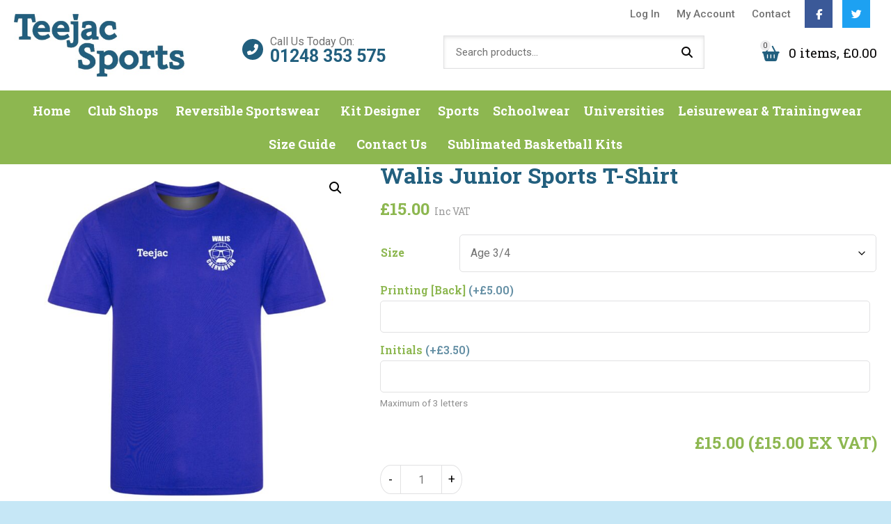

--- FILE ---
content_type: text/html; charset=UTF-8
request_url: https://www.teejac.com/product/walis-junior-sports-t-shirt/
body_size: 26018
content:
<!doctype html>
<html lang="en-GB" class="no-js">
	<head>
		<meta charset="UTF-8">
		<title>Walis Junior Sports T-Shirt - Teejac</title>
		<link href="//www.google-analytics.com" rel="dns-prefetch">
      
		<meta http-equiv="X-UA-Compatible" content="IE=edge,chrome=1">
		<meta name="viewport" content="width=device-width, initial-scale=1.0">
		<script src="https://kit.fontawesome.com/952a852870.js" crossorigin="anonymous"></script>
		<meta name="google-site-verification" content="OkPPo_buWrUr3v-o1aOX0lde4W_dxNW-iy676c_JxTI" />
		<link href="https://fonts.googleapis.com/css?family=Roboto+Slab:400,700|Roboto:300,400,700&display=swap" rel="stylesheet">
		<link rel="preconnect" href="https://fonts.gstatic.com">
		<link href="https://fonts.googleapis.com/css2?family=Roboto+Slab:wght@600&family=Roboto:wght@400;500&display=swap" rel="stylesheet">
		
		<link rel="apple-touch-icon" sizes="57x57" href="https://www.teejac.com/wp-content/themes/WooWT1/assets/favicon/apple-icon-57x57.png">
		<link rel="apple-touch-icon" sizes="60x60" href="https://www.teejac.com/wp-content/themes/WooWT1/assets/favicon/apple-icon-60x60.png">
		<link rel="apple-touch-icon" sizes="72x72" href="https://www.teejac.com/wp-content/themes/WooWT1/assets/favicon/apple-icon-72x72.png">
		<link rel="apple-touch-icon" sizes="76x76" href="https://www.teejac.com/wp-content/themes/WooWT1/assets/favicon/apple-icon-76x76.png">
		<link rel="apple-touch-icon" sizes="114x114" href="https://www.teejac.com/wp-content/themes/WooWT1/assets/favicon/apple-icon-114x114.png">
		<link rel="apple-touch-icon" sizes="120x120" href="https://www.teejac.com/wp-content/themes/WooWT1/assets/favicon/apple-icon-120x120.png">
		<link rel="apple-touch-icon" sizes="144x144" href="https://www.teejac.com/wp-content/themes/WooWT1/assets/favicon/apple-icon-144x144.png">
		<link rel="apple-touch-icon" sizes="152x152" href="https://www.teejac.com/wp-content/themes/WooWT1/assets/favicon/apple-icon-152x152.png">
		<link rel="apple-touch-icon" sizes="180x180" href="https://www.teejac.com/wp-content/themes/WooWT1/assets/favicon/apple-icon-180x180.png">
		<link rel="icon" type="image/png" sizes="192x192"  href="https://www.teejac.com/wp-content/themes/WooWT1/assets/favicon/android-icon-192x192.png">
		<link rel="icon" type="image/png" sizes="32x32" href="https://www.teejac.com/wp-content/themes/WooWT1/assets/favicon/favicon-32x32.png">
		<link rel="icon" type="image/png" sizes="96x96" href="https://www.teejac.com/wp-content/themes/WooWT1/assets/favicon/favicon-96x96.png">
		<link rel="icon" type="image/png" sizes="16x16" href="https://www.teejac.com/wp-content/themes/WooWT1/assets/favicon/favicon-16x16.png">
		<link rel="manifest" href="https://www.teejac.com/wp-content/themes/WooWT1/assets/favicon/manifest.json">
		<meta name="msapplication-TileColor" content="#ffffff">
		<meta name="msapplication-TileImage" content="https://www.teejac.com/wp-content/themes/WooWT1/assets/favicon/ms-icon-144x144.png">
		<meta name="theme-color" content="#ffffff">
		<style>
			.current-menu-item a { color: black !important;}
		</style>
		<meta name='robots' content='index, follow, max-image-preview:large, max-snippet:-1, max-video-preview:-1' />

	<!-- This site is optimized with the Yoast SEO plugin v26.7 - https://yoast.com/wordpress/plugins/seo/ -->
	<link rel="canonical" href="https://www.teejac.com/product/walis-junior-sports-t-shirt/" />
	<meta property="og:locale" content="en_GB" />
	<meta property="og:type" content="article" />
	<meta property="og:title" content="Walis Junior Sports T-Shirt - Teejac" />
	<meta property="og:description" content="Sports T-Shirt Comes with crest embroidered on front. Fabric: Quick Dry 100% Polyester Weight: 140gsm Fabric 100% Polyester Weight 140gsm Size XS 3/4 S 5/6 M 7/8 L 9/11 XL 12/13" />
	<meta property="og:url" content="https://www.teejac.com/product/walis-junior-sports-t-shirt/" />
	<meta property="og:site_name" content="Teejac" />
	<meta property="article:modified_time" content="2023-04-12T11:00:12+00:00" />
	<meta property="og:image" content="https://54.75.75.104/wp-content/uploads/2022/09/WALIS-UNISEX-SPORTS-TSHIRT.jpg" />
	<meta property="og:image:width" content="1073" />
	<meta property="og:image:height" content="1240" />
	<meta property="og:image:type" content="image/jpeg" />
	<meta name="twitter:card" content="summary_large_image" />
	<meta name="twitter:label1" content="Estimated reading time" />
	<meta name="twitter:data1" content="1 minute" />
	<script type="application/ld+json" class="yoast-schema-graph">{"@context":"https://schema.org","@graph":[{"@type":"WebPage","@id":"https://www.teejac.com/product/walis-junior-sports-t-shirt/","url":"https://www.teejac.com/product/walis-junior-sports-t-shirt/","name":"Walis Junior Sports T-Shirt - Teejac","isPartOf":{"@id":"https://www.teejac.com/#website"},"primaryImageOfPage":{"@id":"https://www.teejac.com/product/walis-junior-sports-t-shirt/#primaryimage"},"image":{"@id":"https://www.teejac.com/product/walis-junior-sports-t-shirt/#primaryimage"},"thumbnailUrl":"https://www.teejac.com/wp-content/uploads/2022/09/WALIS-UNISEX-SPORTS-TSHIRT.jpg","datePublished":"2022-09-16T08:39:50+00:00","dateModified":"2023-04-12T11:00:12+00:00","breadcrumb":{"@id":"https://www.teejac.com/product/walis-junior-sports-t-shirt/#breadcrumb"},"inLanguage":"en-GB","potentialAction":[{"@type":"ReadAction","target":["https://www.teejac.com/product/walis-junior-sports-t-shirt/"]}]},{"@type":"ImageObject","inLanguage":"en-GB","@id":"https://www.teejac.com/product/walis-junior-sports-t-shirt/#primaryimage","url":"https://www.teejac.com/wp-content/uploads/2022/09/WALIS-UNISEX-SPORTS-TSHIRT.jpg","contentUrl":"https://www.teejac.com/wp-content/uploads/2022/09/WALIS-UNISEX-SPORTS-TSHIRT.jpg","width":1073,"height":1240},{"@type":"BreadcrumbList","@id":"https://www.teejac.com/product/walis-junior-sports-t-shirt/#breadcrumb","itemListElement":[{"@type":"ListItem","position":1,"name":"Home","item":"https://www.teejac.com/"},{"@type":"ListItem","position":2,"name":"Shop","item":"https://www.teejac.com/shop/"},{"@type":"ListItem","position":3,"name":"Walis Junior Sports T-Shirt"}]},{"@type":"WebSite","@id":"https://www.teejac.com/#website","url":"https://www.teejac.com/","name":"Teejac","description":"","potentialAction":[{"@type":"SearchAction","target":{"@type":"EntryPoint","urlTemplate":"https://www.teejac.com/?s={search_term_string}"},"query-input":{"@type":"PropertyValueSpecification","valueRequired":true,"valueName":"search_term_string"}}],"inLanguage":"en-GB"}]}</script>
	<!-- / Yoast SEO plugin. -->


<link rel='dns-prefetch' href='//cdnjs.cloudflare.com' />
<link rel='dns-prefetch' href='//www.google.com' />
<link rel="alternate" title="oEmbed (JSON)" type="application/json+oembed" href="https://www.teejac.com/wp-json/oembed/1.0/embed?url=https%3A%2F%2Fwww.teejac.com%2Fproduct%2Fwalis-junior-sports-t-shirt%2F" />
<link rel="alternate" title="oEmbed (XML)" type="text/xml+oembed" href="https://www.teejac.com/wp-json/oembed/1.0/embed?url=https%3A%2F%2Fwww.teejac.com%2Fproduct%2Fwalis-junior-sports-t-shirt%2F&#038;format=xml" />
<style id='wp-img-auto-sizes-contain-inline-css' type='text/css'>
img:is([sizes=auto i],[sizes^="auto," i]){contain-intrinsic-size:3000px 1500px}
/*# sourceURL=wp-img-auto-sizes-contain-inline-css */
</style>
<style id='wp-block-library-inline-css' type='text/css'>
:root{--wp-block-synced-color:#7a00df;--wp-block-synced-color--rgb:122,0,223;--wp-bound-block-color:var(--wp-block-synced-color);--wp-editor-canvas-background:#ddd;--wp-admin-theme-color:#007cba;--wp-admin-theme-color--rgb:0,124,186;--wp-admin-theme-color-darker-10:#006ba1;--wp-admin-theme-color-darker-10--rgb:0,107,160.5;--wp-admin-theme-color-darker-20:#005a87;--wp-admin-theme-color-darker-20--rgb:0,90,135;--wp-admin-border-width-focus:2px}@media (min-resolution:192dpi){:root{--wp-admin-border-width-focus:1.5px}}.wp-element-button{cursor:pointer}:root .has-very-light-gray-background-color{background-color:#eee}:root .has-very-dark-gray-background-color{background-color:#313131}:root .has-very-light-gray-color{color:#eee}:root .has-very-dark-gray-color{color:#313131}:root .has-vivid-green-cyan-to-vivid-cyan-blue-gradient-background{background:linear-gradient(135deg,#00d084,#0693e3)}:root .has-purple-crush-gradient-background{background:linear-gradient(135deg,#34e2e4,#4721fb 50%,#ab1dfe)}:root .has-hazy-dawn-gradient-background{background:linear-gradient(135deg,#faaca8,#dad0ec)}:root .has-subdued-olive-gradient-background{background:linear-gradient(135deg,#fafae1,#67a671)}:root .has-atomic-cream-gradient-background{background:linear-gradient(135deg,#fdd79a,#004a59)}:root .has-nightshade-gradient-background{background:linear-gradient(135deg,#330968,#31cdcf)}:root .has-midnight-gradient-background{background:linear-gradient(135deg,#020381,#2874fc)}:root{--wp--preset--font-size--normal:16px;--wp--preset--font-size--huge:42px}.has-regular-font-size{font-size:1em}.has-larger-font-size{font-size:2.625em}.has-normal-font-size{font-size:var(--wp--preset--font-size--normal)}.has-huge-font-size{font-size:var(--wp--preset--font-size--huge)}.has-text-align-center{text-align:center}.has-text-align-left{text-align:left}.has-text-align-right{text-align:right}.has-fit-text{white-space:nowrap!important}#end-resizable-editor-section{display:none}.aligncenter{clear:both}.items-justified-left{justify-content:flex-start}.items-justified-center{justify-content:center}.items-justified-right{justify-content:flex-end}.items-justified-space-between{justify-content:space-between}.screen-reader-text{border:0;clip-path:inset(50%);height:1px;margin:-1px;overflow:hidden;padding:0;position:absolute;width:1px;word-wrap:normal!important}.screen-reader-text:focus{background-color:#ddd;clip-path:none;color:#444;display:block;font-size:1em;height:auto;left:5px;line-height:normal;padding:15px 23px 14px;text-decoration:none;top:5px;width:auto;z-index:100000}html :where(.has-border-color){border-style:solid}html :where([style*=border-top-color]){border-top-style:solid}html :where([style*=border-right-color]){border-right-style:solid}html :where([style*=border-bottom-color]){border-bottom-style:solid}html :where([style*=border-left-color]){border-left-style:solid}html :where([style*=border-width]){border-style:solid}html :where([style*=border-top-width]){border-top-style:solid}html :where([style*=border-right-width]){border-right-style:solid}html :where([style*=border-bottom-width]){border-bottom-style:solid}html :where([style*=border-left-width]){border-left-style:solid}html :where(img[class*=wp-image-]){height:auto;max-width:100%}:where(figure){margin:0 0 1em}html :where(.is-position-sticky){--wp-admin--admin-bar--position-offset:var(--wp-admin--admin-bar--height,0px)}@media screen and (max-width:600px){html :where(.is-position-sticky){--wp-admin--admin-bar--position-offset:0px}}

/*# sourceURL=wp-block-library-inline-css */
</style><link rel='stylesheet' id='wc-blocks-style-css' href='//www.teejac.com/wp-content/cache/wpfc-minified/7xukiya9/vgjd.css' media='all' />
<style id='global-styles-inline-css' type='text/css'>
:root{--wp--preset--aspect-ratio--square: 1;--wp--preset--aspect-ratio--4-3: 4/3;--wp--preset--aspect-ratio--3-4: 3/4;--wp--preset--aspect-ratio--3-2: 3/2;--wp--preset--aspect-ratio--2-3: 2/3;--wp--preset--aspect-ratio--16-9: 16/9;--wp--preset--aspect-ratio--9-16: 9/16;--wp--preset--color--black: #000000;--wp--preset--color--cyan-bluish-gray: #abb8c3;--wp--preset--color--white: #ffffff;--wp--preset--color--pale-pink: #f78da7;--wp--preset--color--vivid-red: #cf2e2e;--wp--preset--color--luminous-vivid-orange: #ff6900;--wp--preset--color--luminous-vivid-amber: #fcb900;--wp--preset--color--light-green-cyan: #7bdcb5;--wp--preset--color--vivid-green-cyan: #00d084;--wp--preset--color--pale-cyan-blue: #8ed1fc;--wp--preset--color--vivid-cyan-blue: #0693e3;--wp--preset--color--vivid-purple: #9b51e0;--wp--preset--gradient--vivid-cyan-blue-to-vivid-purple: linear-gradient(135deg,rgb(6,147,227) 0%,rgb(155,81,224) 100%);--wp--preset--gradient--light-green-cyan-to-vivid-green-cyan: linear-gradient(135deg,rgb(122,220,180) 0%,rgb(0,208,130) 100%);--wp--preset--gradient--luminous-vivid-amber-to-luminous-vivid-orange: linear-gradient(135deg,rgb(252,185,0) 0%,rgb(255,105,0) 100%);--wp--preset--gradient--luminous-vivid-orange-to-vivid-red: linear-gradient(135deg,rgb(255,105,0) 0%,rgb(207,46,46) 100%);--wp--preset--gradient--very-light-gray-to-cyan-bluish-gray: linear-gradient(135deg,rgb(238,238,238) 0%,rgb(169,184,195) 100%);--wp--preset--gradient--cool-to-warm-spectrum: linear-gradient(135deg,rgb(74,234,220) 0%,rgb(151,120,209) 20%,rgb(207,42,186) 40%,rgb(238,44,130) 60%,rgb(251,105,98) 80%,rgb(254,248,76) 100%);--wp--preset--gradient--blush-light-purple: linear-gradient(135deg,rgb(255,206,236) 0%,rgb(152,150,240) 100%);--wp--preset--gradient--blush-bordeaux: linear-gradient(135deg,rgb(254,205,165) 0%,rgb(254,45,45) 50%,rgb(107,0,62) 100%);--wp--preset--gradient--luminous-dusk: linear-gradient(135deg,rgb(255,203,112) 0%,rgb(199,81,192) 50%,rgb(65,88,208) 100%);--wp--preset--gradient--pale-ocean: linear-gradient(135deg,rgb(255,245,203) 0%,rgb(182,227,212) 50%,rgb(51,167,181) 100%);--wp--preset--gradient--electric-grass: linear-gradient(135deg,rgb(202,248,128) 0%,rgb(113,206,126) 100%);--wp--preset--gradient--midnight: linear-gradient(135deg,rgb(2,3,129) 0%,rgb(40,116,252) 100%);--wp--preset--font-size--small: 13px;--wp--preset--font-size--medium: 20px;--wp--preset--font-size--large: 36px;--wp--preset--font-size--x-large: 42px;--wp--preset--spacing--20: 0.44rem;--wp--preset--spacing--30: 0.67rem;--wp--preset--spacing--40: 1rem;--wp--preset--spacing--50: 1.5rem;--wp--preset--spacing--60: 2.25rem;--wp--preset--spacing--70: 3.38rem;--wp--preset--spacing--80: 5.06rem;--wp--preset--shadow--natural: 6px 6px 9px rgba(0, 0, 0, 0.2);--wp--preset--shadow--deep: 12px 12px 50px rgba(0, 0, 0, 0.4);--wp--preset--shadow--sharp: 6px 6px 0px rgba(0, 0, 0, 0.2);--wp--preset--shadow--outlined: 6px 6px 0px -3px rgb(255, 255, 255), 6px 6px rgb(0, 0, 0);--wp--preset--shadow--crisp: 6px 6px 0px rgb(0, 0, 0);}:where(.is-layout-flex){gap: 0.5em;}:where(.is-layout-grid){gap: 0.5em;}body .is-layout-flex{display: flex;}.is-layout-flex{flex-wrap: wrap;align-items: center;}.is-layout-flex > :is(*, div){margin: 0;}body .is-layout-grid{display: grid;}.is-layout-grid > :is(*, div){margin: 0;}:where(.wp-block-columns.is-layout-flex){gap: 2em;}:where(.wp-block-columns.is-layout-grid){gap: 2em;}:where(.wp-block-post-template.is-layout-flex){gap: 1.25em;}:where(.wp-block-post-template.is-layout-grid){gap: 1.25em;}.has-black-color{color: var(--wp--preset--color--black) !important;}.has-cyan-bluish-gray-color{color: var(--wp--preset--color--cyan-bluish-gray) !important;}.has-white-color{color: var(--wp--preset--color--white) !important;}.has-pale-pink-color{color: var(--wp--preset--color--pale-pink) !important;}.has-vivid-red-color{color: var(--wp--preset--color--vivid-red) !important;}.has-luminous-vivid-orange-color{color: var(--wp--preset--color--luminous-vivid-orange) !important;}.has-luminous-vivid-amber-color{color: var(--wp--preset--color--luminous-vivid-amber) !important;}.has-light-green-cyan-color{color: var(--wp--preset--color--light-green-cyan) !important;}.has-vivid-green-cyan-color{color: var(--wp--preset--color--vivid-green-cyan) !important;}.has-pale-cyan-blue-color{color: var(--wp--preset--color--pale-cyan-blue) !important;}.has-vivid-cyan-blue-color{color: var(--wp--preset--color--vivid-cyan-blue) !important;}.has-vivid-purple-color{color: var(--wp--preset--color--vivid-purple) !important;}.has-black-background-color{background-color: var(--wp--preset--color--black) !important;}.has-cyan-bluish-gray-background-color{background-color: var(--wp--preset--color--cyan-bluish-gray) !important;}.has-white-background-color{background-color: var(--wp--preset--color--white) !important;}.has-pale-pink-background-color{background-color: var(--wp--preset--color--pale-pink) !important;}.has-vivid-red-background-color{background-color: var(--wp--preset--color--vivid-red) !important;}.has-luminous-vivid-orange-background-color{background-color: var(--wp--preset--color--luminous-vivid-orange) !important;}.has-luminous-vivid-amber-background-color{background-color: var(--wp--preset--color--luminous-vivid-amber) !important;}.has-light-green-cyan-background-color{background-color: var(--wp--preset--color--light-green-cyan) !important;}.has-vivid-green-cyan-background-color{background-color: var(--wp--preset--color--vivid-green-cyan) !important;}.has-pale-cyan-blue-background-color{background-color: var(--wp--preset--color--pale-cyan-blue) !important;}.has-vivid-cyan-blue-background-color{background-color: var(--wp--preset--color--vivid-cyan-blue) !important;}.has-vivid-purple-background-color{background-color: var(--wp--preset--color--vivid-purple) !important;}.has-black-border-color{border-color: var(--wp--preset--color--black) !important;}.has-cyan-bluish-gray-border-color{border-color: var(--wp--preset--color--cyan-bluish-gray) !important;}.has-white-border-color{border-color: var(--wp--preset--color--white) !important;}.has-pale-pink-border-color{border-color: var(--wp--preset--color--pale-pink) !important;}.has-vivid-red-border-color{border-color: var(--wp--preset--color--vivid-red) !important;}.has-luminous-vivid-orange-border-color{border-color: var(--wp--preset--color--luminous-vivid-orange) !important;}.has-luminous-vivid-amber-border-color{border-color: var(--wp--preset--color--luminous-vivid-amber) !important;}.has-light-green-cyan-border-color{border-color: var(--wp--preset--color--light-green-cyan) !important;}.has-vivid-green-cyan-border-color{border-color: var(--wp--preset--color--vivid-green-cyan) !important;}.has-pale-cyan-blue-border-color{border-color: var(--wp--preset--color--pale-cyan-blue) !important;}.has-vivid-cyan-blue-border-color{border-color: var(--wp--preset--color--vivid-cyan-blue) !important;}.has-vivid-purple-border-color{border-color: var(--wp--preset--color--vivid-purple) !important;}.has-vivid-cyan-blue-to-vivid-purple-gradient-background{background: var(--wp--preset--gradient--vivid-cyan-blue-to-vivid-purple) !important;}.has-light-green-cyan-to-vivid-green-cyan-gradient-background{background: var(--wp--preset--gradient--light-green-cyan-to-vivid-green-cyan) !important;}.has-luminous-vivid-amber-to-luminous-vivid-orange-gradient-background{background: var(--wp--preset--gradient--luminous-vivid-amber-to-luminous-vivid-orange) !important;}.has-luminous-vivid-orange-to-vivid-red-gradient-background{background: var(--wp--preset--gradient--luminous-vivid-orange-to-vivid-red) !important;}.has-very-light-gray-to-cyan-bluish-gray-gradient-background{background: var(--wp--preset--gradient--very-light-gray-to-cyan-bluish-gray) !important;}.has-cool-to-warm-spectrum-gradient-background{background: var(--wp--preset--gradient--cool-to-warm-spectrum) !important;}.has-blush-light-purple-gradient-background{background: var(--wp--preset--gradient--blush-light-purple) !important;}.has-blush-bordeaux-gradient-background{background: var(--wp--preset--gradient--blush-bordeaux) !important;}.has-luminous-dusk-gradient-background{background: var(--wp--preset--gradient--luminous-dusk) !important;}.has-pale-ocean-gradient-background{background: var(--wp--preset--gradient--pale-ocean) !important;}.has-electric-grass-gradient-background{background: var(--wp--preset--gradient--electric-grass) !important;}.has-midnight-gradient-background{background: var(--wp--preset--gradient--midnight) !important;}.has-small-font-size{font-size: var(--wp--preset--font-size--small) !important;}.has-medium-font-size{font-size: var(--wp--preset--font-size--medium) !important;}.has-large-font-size{font-size: var(--wp--preset--font-size--large) !important;}.has-x-large-font-size{font-size: var(--wp--preset--font-size--x-large) !important;}
/*# sourceURL=global-styles-inline-css */
</style>

<style id='classic-theme-styles-inline-css' type='text/css'>
/*! This file is auto-generated */
.wp-block-button__link{color:#fff;background-color:#32373c;border-radius:9999px;box-shadow:none;text-decoration:none;padding:calc(.667em + 2px) calc(1.333em + 2px);font-size:1.125em}.wp-block-file__button{background:#32373c;color:#fff;text-decoration:none}
/*# sourceURL=/wp-includes/css/classic-themes.min.css */
</style>
<link rel='stylesheet' id='contact-form-7-css' href='//www.teejac.com/wp-content/cache/wpfc-minified/7jvfvjjs/vgjd.css' media='all' />
<link rel='stylesheet' id='photoswipe-css' href='//www.teejac.com/wp-content/cache/wpfc-minified/jy7v22bv/vgjd.css' media='all' />
<link rel='stylesheet' id='photoswipe-default-skin-css' href='//www.teejac.com/wp-content/cache/wpfc-minified/dsi3ubaj/vgjd.css' media='all' />
<link rel='stylesheet' id='woocommerce-layout-css' href='//www.teejac.com/wp-content/cache/wpfc-minified/mnlfx24k/vgjd.css' media='all' />
<link rel='stylesheet' id='woocommerce-smallscreen-css' href='//www.teejac.com/wp-content/cache/wpfc-minified/7z6zncfl/vgjd.css' media='only screen and (max-width: 768px)' />
<link rel='stylesheet' id='woocommerce-general-css' href='//www.teejac.com/wp-content/cache/wpfc-minified/1w0grsi/vgjd.css' media='all' />
<style id='woocommerce-inline-inline-css' type='text/css'>
.woocommerce form .form-row .required { visibility: visible; }
/*# sourceURL=woocommerce-inline-inline-css */
</style>
<link rel='stylesheet' id='wcqv_remodal_default_css-css' href='//www.teejac.com/wp-content/cache/wpfc-minified/77y6k3yv/vgjd.css' media='all' />
<style id='wcqv_remodal_default_css-inline-css' type='text/css'>

	    .remodal .remodal-close{
	    	color:#8db750;
	    }
	    .remodal .remodal-close:hover{
	    	background-color:#8db750;
	    }
	    .woocommerce .remodal{
	    	background-color:#fff;
	    }
	    .wcqv_prev h4,.wcqv_next h4{
	    	color :#fff;
	    }
	    .wcqv_prev,.wcqv_next{
	    	background :rgba(255, 255, 255, 0.2);
	    }
        .woocommerce a.quick_view{
            background-color: #8db750 ;
        }
/*# sourceURL=wcqv_remodal_default_css-inline-css */
</style>
<link rel='stylesheet' id='woocommerce_prettyPhoto_css-css' href='//www.teejac.com/wp-content/cache/wpfc-minified/k9bun65p/vgjd.css' media='all' />
<link rel='stylesheet' id='gateway-css' href='//www.teejac.com/wp-content/cache/wpfc-minified/m0q10v92/vgjd.css' media='all' />
<link rel='stylesheet' id='WCPAY_EXPRESS_CHECKOUT_ECE-css' href='//www.teejac.com/wp-content/cache/wpfc-minified/d3i3wji/vgjd.css' media='all' />
<link rel='stylesheet' id='theme-styles-css' href='//www.teejac.com/wp-content/cache/wpfc-minified/epc9hprl/vgjd.css' media='all' />
<link rel='stylesheet' id='flexible-shipping-free-shipping-css' href='//www.teejac.com/wp-content/cache/wpfc-minified/fejiyb5t/vgjd.css' media='all' />
<link rel='stylesheet' id='wapf-frontend-css' href='//www.teejac.com/wp-content/cache/wpfc-minified/mn3n2rvq/vgjd.css' media='all' />
<script type="text/template" id="tmpl-variation-template">
	<div class="woocommerce-variation-description">{{{ data.variation.variation_description }}}</div>
	<div class="woocommerce-variation-price">{{{ data.variation.price_html }}}</div>
	<div class="woocommerce-variation-availability">{{{ data.variation.availability_html }}}</div>
</script>
<script type="text/template" id="tmpl-unavailable-variation-template">
	<p role="alert">Sorry, this product is unavailable. Please choose a different combination.</p>
</script>
<script src='//www.teejac.com/wp-content/cache/wpfc-minified/defbf8m0/vgjo.js' type="text/javascript"></script>
<!-- <script type="text/javascript" src="https://www.teejac.com/wp-includes/js/jquery/jquery.min.js?ver=3.7.1" id="jquery-core-js"></script> -->
<!-- <script type="text/javascript" src="https://www.teejac.com/wp-includes/js/jquery/jquery-migrate.min.js?ver=3.4.1" id="jquery-migrate-js"></script> -->
<script type="text/javascript" src="https://cdnjs.cloudflare.com/ajax/libs/jqueryui/1.12.1/jquery-ui.min.js?ver=1.12.1" id="jquery-ui-js"></script>
<script src='//www.teejac.com/wp-content/cache/wpfc-minified/7nfk9spy/vgjo.js' type="text/javascript"></script>
<!-- <script type="text/javascript" src="https://www.teejac.com/wp-content/plugins/recaptcha-woo/js/rcfwc.js?ver=1.0" id="rcfwc-js-js" defer="defer" data-wp-strategy="defer"></script> -->
<script type="text/javascript" src="https://www.google.com/recaptcha/api.js?hl=en_GB" id="recaptcha-js" defer="defer" data-wp-strategy="defer"></script>
<script src='//www.teejac.com/wp-content/cache/wpfc-minified/g4erylq/vgjo.js' type="text/javascript"></script>
<!-- <script type="text/javascript" src="https://www.teejac.com/wp-content/plugins/woocommerce/assets/js/jquery-blockui/jquery.blockUI.min.js?ver=2.7.0-wc.10.4.3" id="wc-jquery-blockui-js" defer="defer" data-wp-strategy="defer"></script> -->
<script type="text/javascript" id="wc-add-to-cart-js-extra">
/* <![CDATA[ */
var wc_add_to_cart_params = {"ajax_url":"/wp-admin/admin-ajax.php","wc_ajax_url":"/?wc-ajax=%%endpoint%%","i18n_view_cart":"View basket","cart_url":"https://www.teejac.com/cart/","is_cart":"","cart_redirect_after_add":"no"};
//# sourceURL=wc-add-to-cart-js-extra
/* ]]> */
</script>
<script src='//www.teejac.com/wp-content/cache/wpfc-minified/esudrgpd/vgjo.js' type="text/javascript"></script>
<!-- <script type="text/javascript" src="https://www.teejac.com/wp-content/plugins/woocommerce/assets/js/frontend/add-to-cart.min.js?ver=10.4.3" id="wc-add-to-cart-js" defer="defer" data-wp-strategy="defer"></script> -->
<!-- <script type="text/javascript" src="https://www.teejac.com/wp-content/plugins/woocommerce/assets/js/zoom/jquery.zoom.min.js?ver=1.7.21-wc.10.4.3" id="wc-zoom-js" defer="defer" data-wp-strategy="defer"></script> -->
<!-- <script type="text/javascript" src="https://www.teejac.com/wp-content/plugins/woocommerce/assets/js/flexslider/jquery.flexslider.min.js?ver=2.7.2-wc.10.4.3" id="wc-flexslider-js" defer="defer" data-wp-strategy="defer"></script> -->
<!-- <script type="text/javascript" src="https://www.teejac.com/wp-content/plugins/woocommerce/assets/js/photoswipe/photoswipe.min.js?ver=4.1.1-wc.10.4.3" id="wc-photoswipe-js" defer="defer" data-wp-strategy="defer"></script> -->
<!-- <script type="text/javascript" src="https://www.teejac.com/wp-content/plugins/woocommerce/assets/js/photoswipe/photoswipe-ui-default.min.js?ver=4.1.1-wc.10.4.3" id="wc-photoswipe-ui-default-js" defer="defer" data-wp-strategy="defer"></script> -->
<script type="text/javascript" id="wc-single-product-js-extra">
/* <![CDATA[ */
var wc_single_product_params = {"i18n_required_rating_text":"Please select a rating","i18n_rating_options":["1 of 5 stars","2 of 5 stars","3 of 5 stars","4 of 5 stars","5 of 5 stars"],"i18n_product_gallery_trigger_text":"View full-screen image gallery","review_rating_required":"yes","flexslider":{"rtl":false,"animation":"slide","smoothHeight":true,"directionNav":false,"controlNav":"thumbnails","slideshow":false,"animationSpeed":500,"animationLoop":false,"allowOneSlide":false},"zoom_enabled":"1","zoom_options":[],"photoswipe_enabled":"1","photoswipe_options":{"shareEl":false,"closeOnScroll":false,"history":false,"hideAnimationDuration":0,"showAnimationDuration":0},"flexslider_enabled":"1"};
//# sourceURL=wc-single-product-js-extra
/* ]]> */
</script>
<script src='//www.teejac.com/wp-content/cache/wpfc-minified/eebmmtyp/vgjd.js' type="text/javascript"></script>
<!-- <script type="text/javascript" src="https://www.teejac.com/wp-content/plugins/woocommerce/assets/js/frontend/single-product.min.js?ver=10.4.3" id="wc-single-product-js" defer="defer" data-wp-strategy="defer"></script> -->
<!-- <script type="text/javascript" src="https://www.teejac.com/wp-content/plugins/woocommerce/assets/js/js-cookie/js.cookie.min.js?ver=2.1.4-wc.10.4.3" id="wc-js-cookie-js" defer="defer" data-wp-strategy="defer"></script> -->
<script type="text/javascript" id="woocommerce-js-extra">
/* <![CDATA[ */
var woocommerce_params = {"ajax_url":"/wp-admin/admin-ajax.php","wc_ajax_url":"/?wc-ajax=%%endpoint%%","i18n_password_show":"Show password","i18n_password_hide":"Hide password"};
//# sourceURL=woocommerce-js-extra
/* ]]> */
</script>
<script src='//www.teejac.com/wp-content/cache/wpfc-minified/q4wkuunp/63jpe.js' type="text/javascript"></script>
<!-- <script type="text/javascript" src="https://www.teejac.com/wp-content/plugins/woocommerce/assets/js/frontend/woocommerce.min.js?ver=10.4.3" id="woocommerce-js" defer="defer" data-wp-strategy="defer"></script> -->
<!-- <script type="text/javascript" src="https://www.teejac.com/wp-content/plugins/woocommerce/assets/js/prettyPhoto/jquery.prettyPhoto.min.js?ver=3.1.6-wc.10.4.3" id="wc-prettyPhoto-js" defer="defer" data-wp-strategy="defer"></script> -->
<!-- <script type="text/javascript" src="https://www.teejac.com/wp-includes/js/underscore.min.js?ver=1.13.7" id="underscore-js"></script> -->
<script type="text/javascript" id="wp-util-js-extra">
/* <![CDATA[ */
var _wpUtilSettings = {"ajax":{"url":"/wp-admin/admin-ajax.php"}};
//# sourceURL=wp-util-js-extra
/* ]]> */
</script>
<script src='//www.teejac.com/wp-content/cache/wpfc-minified/2adzb1vy/vgjd.js' type="text/javascript"></script>
<!-- <script type="text/javascript" src="https://www.teejac.com/wp-includes/js/wp-util.min.js?ver=6.9" id="wp-util-js"></script> -->
<script type="text/javascript" id="wc-add-to-cart-variation-js-extra">
/* <![CDATA[ */
var wc_add_to_cart_variation_params = {"wc_ajax_url":"/?wc-ajax=%%endpoint%%","i18n_no_matching_variations_text":"Sorry, no products matched your selection. Please choose a different combination.","i18n_make_a_selection_text":"Please select some product options before adding this product to your basket.","i18n_unavailable_text":"Sorry, this product is unavailable. Please choose a different combination.","i18n_reset_alert_text":"Your selection has been reset. Please select some product options before adding this product to your cart."};
//# sourceURL=wc-add-to-cart-variation-js-extra
/* ]]> */
</script>
<script src='//www.teejac.com/wp-content/cache/wpfc-minified/2z3c79jx/vgjd.js' type="text/javascript"></script>
<!-- <script type="text/javascript" src="https://www.teejac.com/wp-content/plugins/woocommerce/assets/js/frontend/add-to-cart-variation.min.js?ver=10.4.3" id="wc-add-to-cart-variation-js" defer="defer" data-wp-strategy="defer"></script> -->
<script type="text/javascript" id="WCPAY_ASSETS-js-extra">
/* <![CDATA[ */
var wcpayAssets = {"url":"https://www.teejac.com/wp-content/plugins/woocommerce-payments/dist/"};
//# sourceURL=WCPAY_ASSETS-js-extra
/* ]]> */
</script>
<style>div.woocommerce-variation-add-to-cart-disabled { display: none ! important; }</style>	<noscript><style>.woocommerce-product-gallery{ opacity: 1 !important; }</style></noscript>
			<script type='application/ld+json'>
{
  "@context": "http://www.schema.org",
  "@type": "ClothingStore",
  "name": "Teejac Sports",
  "url": "http://www.teejac.com",
  "logo": "http://www.teejac.com/includes/templates/custom/images/logo.png",
  "image": "https://esecure.sitewizard.co.uk/sites/teejac/images/banner-image1.jpg",
  "description": "Teejac Sports - Providing high quality customised and personalised sports kits, team kits and University hoodies for the past 14 years.",
  "sameAs": [
    "https://www.facebook.com/teejac",
    "https://twitter.com/TeejacSports",
    "https://goo.gl/maps/gKsoSzSTyDK2"
  ],
  "address": {
    "@type": "PostalAddress",
    "streetAddress": "Niwbwrch Farm, Pentir",
    "addressLocality": "Bangor",
    "addressRegion": "Gwynedd",
    "postalCode": "LL57 4DY",
    "addressCountry": "UK"
  },
  "geo": {
    "@type": "GeoCoordinates",
    "latitude": "53.1868840",
    "longitude": "-4.1366650"
  },
  "hasMap": "https://goo.gl/maps/gKsoSzSTyDK2",
  "openingHoursSpecification": [
    {
      "@type": "OpeningHoursSpecification",
      "closes": "21:00:00",
      "dayOfWeek": "http://schema.org/Sunday",
      "opens": "07:00:00"
    },
    {
      "@type": "OpeningHoursSpecification",
      "closes": "21:00:00",
      "dayOfWeek": "http://schema.org/Saturday",
      "opens": "07:00:00"
    },
    {
      "@type": "OpeningHoursSpecification",
      "closes": "21:00:00",
      "dayOfWeek": "http://schema.org/Thursday",
      "opens": "07:00:00"
    },
    {
      "@type": "OpeningHoursSpecification",
      "closes": "21:00:00",
      "dayOfWeek": "http://schema.org/Tuesday",
      "opens": "07:00:00"
    },
    {
      "@type": "OpeningHoursSpecification",
      "closes": "21:00:00",
      "dayOfWeek": "http://schema.org/Friday",
      "opens": "07:00:00"
    },
    {
      "@type": "OpeningHoursSpecification",
      "closes": "21:00:00",
      "dayOfWeek": "http://schema.org/Monday",
      "opens": "07:00:00"
    },
    {
      "@type": "OpeningHoursSpecification",
      "closes": "21:00:00",
      "dayOfWeek": "http://schema.org/Wednesday",
      "opens": "07:00:00"
    }
  ],
  "telephone": "+44 1248 353 575",
  "contactPoint": {
    "@type": "ContactPoint",
    "contactType": "customer service",
    "telephone": "+44 1248 353 575"
  },
  "priceRange": "£0-£1000"
}
</script>

<meta name="geo.placename" content="Niwbwrch Farm, Pentir, Bangor LL57 4DY, UK" />
<meta name="geo.position" content="53.1868840;-4.1366650" />
<meta name="geo.region" content="GB-Wales" />
<meta name="ICBM" content="53.1868840, -4.1366650" />
<!-- Global site tag (gtag.js) - Google Analytics -->
<script async src="https://www.googletagmanager.com/gtag/js?id=G-8Q5799WK4W"></script>
<script>
window.dataLayer = window.dataLayer || [];
function gtag(){dataLayer.push(arguments);}
gtag('js', new Date());

gtag('config', 'G-8Q5799WK4W');
</script>		
	<link rel='stylesheet' id='wc-blocks-checkout-style-css' href='//www.teejac.com/wp-content/cache/wpfc-minified/86u4vr7y/vgjd.css' media='all' />
</head>
	<body class="wp-singular product-template-default single single-product postid-134022 wp-theme-WooWT1 theme-WooWT1 woocommerce woocommerce-page woocommerce-no-js product-walis-junior-sports-t-shirt">
				<!-- wrapper -->
		<div class="wrapper woocommerce standard-header">

			<div id="top-bar" class="row">
				<div class="contacts">
											<a class="myaccount" href="https://www.teejac.com/my-account/" title="Login / Register">Log In</a>
						
					<a class="myaccount active" href="https://www.teejac.com/my-account/" title="My Account">My Account</a>
					<a class="myaccount active" href="" title="Contact">Contact</a>
				</div>
				<div class="socials">
											<a href="https://www.facebook.com/teejac"><i class="fab fa-facebook-f"></i></a>
																<a href="https://twitter.com/TeejacSports"><i class="fab fa-twitter"></i></a>
																								</div>
			</div>
			<header id="header">
				<div class="row">
					<div class="toggle-nav">
						<div class="icon">
							<span></span>
						</div>
					</div>
					<div class="toggle-search">
						<i class="fas fa-search"></i>
					</div>				
					<div id="header-block">
						<a href="https://www.teejac.com" id="header-logo" title="Teejac">
															<img src="https://www.teejac.com/wp-content/uploads/2022/10/logo-1-e1665420829101.jpg" class="small" alt="Teejac" >
								
							<img src="https://www.teejac.com/wp-content/uploads/2020/11/logo-1.jpg" class="large" alt="Teejac" >
						</a>
					</div>
					<div class="phone">
					<a href="tel:01248 353 575"><i class="fas fa-phone-alt"></i></a>
						<figure>
							Call Us Today On:<br />
							<a href="tel:01248 353 575">01248 353 575</a>
						</figure>
					</div>
													<div class="site-search">
		<div class="widget woocommerce widget_product_search"><form role="search" method="get" class="woocommerce-product-search" action="https://www.teejac.com/">
	<label class="screen-reader-text" for="woocommerce-product-search-field-0">Search for:</label>
	<input type="search" id="woocommerce-product-search-field-0" class="search-field" placeholder="Search products&hellip;" value="" name="s" />
	<button type="submit" value="Search" class="">Search</button>
	<input type="hidden" name="post_type" value="product" />
</form>
</div>	</div>
		
							<div class="cart-wrapper">
								<div class="header-cart">
									
									
									<div class="wcmenucart-contents">
										<i class="fa fa-shopping-basket"></i>
										<span class="cart-value">0</span>
									</div>
																		<div class="cart-total">
										0 items, &pound;0.00									</div>
								</div>

								<div class="mini-cart">
									<div class="cart-inner"><h3 class="align-center">Shopping Basket</h3>
									<div class="widget_shopping_cart_content">

	<p class="woocommerce-mini-cart__empty-message">No products in the basket.</p>


</div>
									</div>
								</div>
							</div>
						
				</div>				
			</header>
			<nav id="header-nav" class="row">
				<div class="menu-wrap"><ul><li><a href="https://www.teejac.com/">Home</a></li>
<li class="menu-item-has-children "><a href="https://www.teejac.com/product-category/club-shops/">Club Shops<div class="menu-parent"></div></a>
<ul class="sub-menu">
	<li class="menu-item-has-children "><a href="https://www.teejac.com/product-category/club-shops/rugby-clubs/">Rugby Clubs<div class="menu-parent"></div></a>
	<ul class="sub-menu">
		<li class="menu-item-has-children "><a href="https://www.teejac.com/product-category/international-collection/">International Collection<div class="menu-parent"></div></a>
		<ul class="sub-menu">
			<li><a href="https://www.teejac.com/product-category/international-collection/south-africa/">South Africa</a></li>
			<li><a href="https://www.teejac.com/product-category/international-collection/ireland/">Ireland</a></li>
			<li><a href="https://www.teejac.com/product-category/international-collection/new-zealand/">New Zealand</a></li>
			<li><a href="https://www.teejac.com/product-category/international-collection/scotland/">Scotland</a></li>
			<li><a href="https://www.teejac.com/product-category/international-collection/england/">England</a></li>
			<li><a href="https://www.teejac.com/product-category/international-collection/cymru-wales/">Cymru Wales</a></li>
			<li><a href="https://www.teejac.com/product-category/international-collection/australia/">Australia</a></li>
		</ul>
</li>
		<li><a href="https://www.teejac.com/product-category/club-shops/rugby-clubs/aberdeen-wanderers-rfc/">Aberdeen Wanderers RFC</a></li>
		<li><a href="https://www.teejac.com/product-category/club-shops/rugby-clubs/abergele-rfc/">Abergele RFC</a></li>
		<li><a href="https://www.teejac.com/product-category/club-shops/rugby-clubs/amesbury-rfc/">Amesbury RFC</a></li>
		<li><a href="https://www.teejac.com/product-category/club-shops/rugby-clubs/bala-rfc/">Clwb Rygbi Y Bala</a></li>
		<li><a href="https://www.teejac.com/product-category/club-shops/rugby-clubs/bangor-rfc/">Bangor RFC</a></li>
		<li><a href="https://www.teejac.com/product-category/club-shops/rugby-clubs/bangor-univ-rugby-league/">Bangor Univ Rugby League</a></li>
		<li><a href="https://www.teejac.com/product-category/club-shops/rugby-clubs/bangor-university-rfc/">Bangor University RFC</a></li>
		<li><a href="https://www.teejac.com/product-category/club-shops/rugby-clubs/">View more</a></li>
	</ul>
</li>
	<li class="menu-item-has-children "><a href="https://www.teejac.com/product-category/club-shops/football-clubs/">Football Clubs<div class="menu-parent"></div></a>
	<ul class="sub-menu">
		<li><a href="https://www.teejac.com/product-category/club-shops/football-clubs/bethel-ladies-fc/">Bethel Ladies FC</a></li>
		<li><a href="https://www.teejac.com/product-category/club-shops/football-clubs/bethesda-ath-fc/">CPD Bethesda Athletic</a></li>
		<li><a href="https://www.teejac.com/product-category/club-shops/football-clubs/betws-y-coed-fc/">Betws Y Coed FC</a></li>
		<li><a href="https://www.teejac.com/product-category/club-shops/football-clubs/blaenau-amateurs-fc/">Blaenau Amateurs FC</a></li>
		<li><a href="https://www.teejac.com/product-category/club-shops/football-clubs/">View more</a></li>
	</ul>
</li>
	<li class="menu-item-has-children "><a href="https://www.teejac.com/product-category/club-shops/cricket-clubs/">Cricket Clubs<div class="menu-parent"></div></a>
	<ul class="sub-menu">
		<li><a href="https://www.teejac.com/product-category/club-shops/cricket-clubs/bangor-cricket-club/">Bangor Cricket Club</a></li>
		<li><a href="https://www.teejac.com/product-category/club-shops/cricket-clubs/buckley-cricket-club/">Buckley Cricket Club</a></li>
		<li><a href="https://www.teejac.com/product-category/club-shops/cricket-clubs/clwb-criced-caernarfon/">Clwb Criced Caernarfon</a></li>
		<li><a href="https://www.teejac.com/product-category/club-shops/cricket-clubs/clwb-criced-llanrwst/">Clwb Criced Llanrwst</a></li>
		<li><a href="https://www.teejac.com/product-category/club-shops/cricket-clubs/">View more</a></li>
	</ul>
</li>
	<li class="menu-item-has-children "><a href="https://www.teejac.com/product-category/club-shops/hockey-clubs/">Hockey Clubs<div class="menu-parent"></div></a>
	<ul class="sub-menu">
		<li><a href="https://www.teejac.com/product-category/club-shops/hockey-clubs/bangor-hockey-club/">Bangor Hockey Club</a></li>
		<li><a href="https://www.teejac.com/product-category/club-shops/hockey-clubs/clwb-hoci-caernarfon/">Clwb Hoci Caernarfon</a></li>
		<li><a href="https://www.teejac.com/product-category/club-shops/hockey-clubs/clwb-hoci-pwllheli/">Clwb Hoci Pwllheli</a></li>
		<li><a href="https://www.teejac.com/product-category/club-shops/hockey-clubs/clwb-hoci-rhuthun/">Clwb Hoci Rhuthun</a></li>
		<li><a href="https://www.teejac.com/product-category/club-shops/hockey-clubs/clwb-hoci-y-rhyl/">Clwb Hoci Y Rhyl</a></li>
		<li><a href="https://www.teejac.com/product-category/club-shops/hockey-clubs/denbigh-hockey-club/">Denbigh Hockey Club</a></li>
	</ul>
</li>
	<li class="menu-item-has-children "><a href="https://www.teejac.com/product-category/club-shops/basketball-clubs/">Basketball Clubs<div class="menu-parent"></div></a>
	<ul class="sub-menu">
		<li><a href="https://www.teejac.com/product-category/club-shops/basketball-clubs/bath-romans-basketball/">Bath Romans Basketball</a></li>
		<li><a href="https://www.teejac.com/product-category/club-shops/basketball-clubs/north-wales-knights/">North Wales Knights</a></li>
		<li><a href="https://www.teejac.com/product-category/club-shops/basketball-clubs/rhyl-raptors/">Rhyl Raptors</a></li>
		<li><a href="https://www.teejac.com/product-category/club-shops/basketball-clubs/swansea-storm-basketball/">Swansea Storm Basketball</a></li>
		<li><a href="https://www.teejac.com/product-category/club-shops/basketball-clubs/vikings-wbc/">Vikings WBC</a></li>
		<li><a href="https://www.teejac.com/product-category/club-shops/basketball-clubs/">View more</a></li>
	</ul>
</li>
	<li class="menu-item-has-children "><a href="https://www.teejac.com/product-category/club-shops/boxing-clubs/">Boxing Clubs<div class="menu-parent"></div></a>
	<ul class="sub-menu">
		<li><a href="https://www.teejac.com/product-category/club-shops/boxing-clubs/maes-g-abc/">Maes G ABC</a></li>
		<li><a href="https://www.teejac.com/product-category/club-shops/boxing-clubs/porthmadog-boxing-club/">Porthmadog Boxing Club</a></li>
	</ul>
</li>
	<li class="menu-item-has-children "><a href="https://www.teejac.com/product-category/club-shops/netball-clubs/">Netball Clubs<div class="menu-parent"></div></a>
	<ul class="sub-menu">
		<li><a href="https://www.teejac.com/product-category/club-shops/netball-clubs/colwyn-netball-club/">Colwyn Netball Club</a></li>
	</ul>
</li>
	<li class="menu-item-has-children "><a href="https://www.teejac.com/product-category/club-shops/athleticstriathlon/">Athletics/Triathlon<div class="menu-parent"></div></a>
	<ul class="sub-menu">
		<li><a href="https://www.teejac.com/product-category/club-shops/athleticstriathlon/beaumaris-town-road-runners/">Beaumaris Town Road Runners</a></li>
		<li><a href="https://www.teejac.com/product-category/club-shops/athleticstriathlon/eryri-harriers/">Eryri Harriers</a></li>
		<li><a href="https://www.teejac.com/product-category/club-shops/athleticstriathlon/llanberis-triathlon-group/">Llanberis Triathlon Group</a></li>
	</ul>
</li>
	<li><a href="https://www.teejac.com/product-category/club-shops/swimming-clubs/">Swimming Clubs</a></li>
	<li class="menu-item-has-children "><a href="https://www.teejac.com/product-category/club-shops/armed-forces/">Armed Forces<div class="menu-parent"></div></a>
	<ul class="sub-menu">
		<li><a href="https://www.teejac.com/product-category/club-shops/armed-forces/107-squadron-royal-engineers/">107 Squadron Royal Engineers</a></li>
		<li><a href="https://www.teejac.com/product-category/club-shops/armed-forces/22-battery-royal-artillery/">22 Battery Royal Artillery</a></li>
		<li><a href="https://www.teejac.com/product-category/club-shops/armed-forces/57-battery-royal-artillery/">57 Battery Royal Artillery</a></li>
		<li><a href="https://www.teejac.com/product-category/club-shops/armed-forces/welsh-guards/">Welsh Guards</a></li>
	</ul>
</li>
	<li class="menu-item-has-children "><a href="https://www.teejac.com/product-category/club-shops/young-farmers/">Young Farmers<div class="menu-parent"></div></a>
	<ul class="sub-menu">
		<li><a href="https://www.teejac.com/product-category/club-shops/young-farmers/cffi-caernarfon/">CFFI Caernarfon</a></li>
		<li><a href="https://www.teejac.com/product-category/club-shops/young-farmers/cffi-dyffryn-nantlle/">CFFI Dyffryn Nantlle</a></li>
		<li><a href="https://www.teejac.com/product-category/club-shops/young-farmers/cffi-dyffryn-ogwen/">CFfI Dyffryn Ogwen</a></li>
		<li><a href="https://www.teejac.com/product-category/club-shops/young-farmers/cffi-llangybi/">CFFI Llangybi</a></li>
		<li><a href="https://www.teejac.com/product-category/club-shops/young-farmers/cffi-llanrwst/">CFfI Llanrwst</a></li>
		<li><a href="https://www.teejac.com/product-category/club-shops/young-farmers/cffi-prysor-ac-eden/">CFfI Prysor ac Eden</a></li>
		<li><a href="https://www.teejac.com/product-category/club-shops/young-farmers/cffi-rhuthun/">CFFI Rhuthun</a></li>
		<li><a href="https://www.teejac.com/product-category/club-shops/young-farmers/cffi-y-rhiw/">CFfI Y Rhiw</a></li>
	</ul>
</li>
	<li class="menu-item-has-children "><a href="https://www.teejac.com/product-category/club-shops/company-workwear/">Company Workwear<div class="menu-parent"></div></a>
	<ul class="sub-menu">
		<li><a href="https://www.teejac.com/product-category/club-shops/company-workwear/al-ro-jones-cigyddion/">AL &amp; RO Jones Cigyddion</a></li>
		<li><a href="https://www.teejac.com/product-category/club-shops/company-workwear/">View more</a></li>
	</ul>
</li>
	<li class="menu-item-has-children "><a href="https://www.teejac.com/product-category/club-shops/other-clubs/">Other Clubs<div class="menu-parent"></div></a>
	<ul class="sub-menu">
		<li><a href="https://www.teejac.com/product-category/club-shops/other-clubs/18-quebec-1759-bty/">18 (Quebec 1759) Bty</a></li>
		<li><a href="https://www.teejac.com/product-category/club-shops/other-clubs/22-battery/">22 Battery</a></li>
		<li><a href="https://www.teejac.com/product-category/club-shops/other-clubs/aberconwy-pony-club/">Aberconwy Pony Club</a></li>
		<li><a href="https://www.teejac.com/product-category/club-shops/other-clubs/welshpool-town-bowling-club/">Welshpool Town Bowling Club</a></li>
		<li><a href="https://www.teejac.com/product-category/club-shops/other-clubs/">View more</a></li>
	</ul>
</li>
</ul>
</li>
<li><a href="https://www.teejac.com/product-category/reversible-sportswear/">Reversible Sportswear</a></li>
<li><a href="https://www.teejac.com/kit-designer/">Kit Designer</a></li>
<li class="menu-item-has-children "><a href="https://www.teejac.com/product-category/sports/">Sports<div class="menu-parent"></div></a>
<ul class="sub-menu">
	<li class="menu-item-has-children "><a href="https://www.teejac.com/product-category/sports/football/">Football<div class="menu-parent"></div></a>
	<ul class="sub-menu">
		<li><a href="https://www.teejac.com/product-category/sports/football/bespoke-football-kits/">Bespoke Football Kits</a></li>
	</ul>
</li>
	<li class="menu-item-has-children "><a href="https://www.teejac.com/product-category/sports/rugby-kit-suppliers/">Rugby Kit Suppliers<div class="menu-parent"></div></a>
	<ul class="sub-menu">
		<li><a href="https://www.teejac.com/product-category/sports/rugby-kit-suppliers/teejac-bespoke-rugby-shirts/">Teejac Bespoke Rugby Shirts</a></li>
		<li><a href="https://www.teejac.com/product-category/sports/rugby-kit-suppliers/reversible-rugby-shirts/">Reversible Rugby Shirts</a></li>
		<li><a href="https://www.teejac.com/product-category/sports/rugby-kit-suppliers/long-sleeve-rugby-training-shirt/">Long Sleeve Rugby Training Shirt</a></li>
		<li><a href="https://www.teejac.com/product-category/sports/rugby-kit-suppliers/teejac-bespoke-rugby-tour-shirts/">Teejac Bespoke Rugby Tour Shirts</a></li>
		<li><a href="https://www.teejac.com/product-category/sports/rugby-kit-suppliers/rugby-shorts/">Rugby Shorts</a></li>
		<li><a href="https://www.teejac.com/product-category/sports/rugby-kit-suppliers/rugby-stock-kits/">Rugby Stock Kits</a></li>
		<li><a href="https://www.teejac.com/product-category/sports/rugby-kit-suppliers/socks/">Socks</a></li>
		<li><a href="https://www.teejac.com/product-category/sports/rugby-kit-suppliers/rugby-leisure-wear/">Rugby Leisure Wear</a></li>
	</ul>
</li>
	<li class="menu-item-has-children "><a href="https://www.teejac.com/product-category/sports/hockey/">Hockey<div class="menu-parent"></div></a>
	<ul class="sub-menu">
		<li><a href="https://www.teejac.com/product-category/sports/hockey/womens-kits/">Women&#8217;s Kits</a></li>
		<li><a href="https://www.teejac.com/product-category/sports/hockey/mens-jerseys/">Men’s Jerseys</a></li>
	</ul>
</li>
	<li class="menu-item-has-children "><a href="https://www.teejac.com/product-category/sports/netball-kits/">Netball Kits<div class="menu-parent"></div></a>
	<ul class="sub-menu">
		<li><a href="https://www.teejac.com/product-category/sports/netball-kits/cut-sew-netball-kits/">Cut &amp; Sew Netball Kits</a></li>
		<li><a href="https://www.teejac.com/product-category/sports/netball-kits/netball-dresses/">Netball Dresses</a></li>
		<li><a href="https://www.teejac.com/product-category/sports/netball-kits/netball-shirts/">Netball Shirts</a></li>
		<li><a href="https://www.teejac.com/product-category/sports/netball-kits/netball-skirts-skorts/">Netball Skirts &amp; Skorts</a></li>
	</ul>
</li>
	<li><a href="https://www.teejac.com/product-category/sports/cricket/">Cricket</a></li>
	<li class="menu-item-has-children "><a href="https://www.teejac.com/product-category/sports/athletics/">Athletics<div class="menu-parent"></div></a>
	<ul class="sub-menu">
		<li><a href="https://www.teejac.com/product-category/sports/athletics/vests/">Vests</a></li>
	</ul>
</li>
	<li><a href="https://www.teejac.com/product-category/sports/cycling/">Cycling</a></li>
	<li><a href="https://www.teejac.com/product-category/sports/triathlonrowing/">Triathlon/Rowing</a></li>
	<li><a href="https://www.teejac.com/product-category/sports/gymnastics/">Gymnastics</a></li>
</ul>
</li>
<li class="menu-item-has-children "><a href="https://www.teejac.com/product-category/schoolwear/">Schoolwear<div class="menu-parent"></div></a>
<ul class="sub-menu">
	<li><a href="https://www.teejac.com/product-category/schoolwear/brynrefail/">Ysgol Brynrefail</a></li>
	<li><a href="https://www.teejac.com/product-category/schoolwear/dyffryn-ogwen/">Dyffryn Ogwen</a></li>
	<li><a href="https://www.teejac.com/product-category/schoolwear/glancegin/">Glancegin</a></li>
	<li><a href="https://www.teejac.com/product-category/schoolwear/syr-hugh-owen/">Syr Hugh Owen</a></li>
	<li><a href="https://www.teejac.com/product-category/schoolwear/tryfan/">Ysgol Tryfan</a></li>
	<li><a href="https://www.teejac.com/product-category/schoolwear/ysgol-eifionydd/">Ysgol Eifionydd</a></li>
	<li><a href="https://www.teejac.com/product-category/schoolwear/ysgol-emrys-ap-iwan/">Ysgol Emrys ap Iwan</a></li>
</ul>
</li>
<li class="menu-item-has-children "><a href="https://www.teejac.com/product-category/universities/">Universities<div class="menu-parent"></div></a>
<ul class="sub-menu">
	<li><a href="https://www.teejac.com/product-category/universities/bangor-uni-school-of-health-sci/">Bangor Uni School of Health Sci</a></li>
	<li><a href="https://www.teejac.com/product-category/universities/bangor-university/">Bangor University</a></li>
	<li><a href="https://www.teejac.com/product-category/universities/aberystwyth-university/">Aberystwyth University</a></li>
</ul>
</li>
<li class="menu-item-has-children "><a href="https://www.teejac.com/product-category/leisurewear-trainingwear/">Leisurewear &#038; Trainingwear<div class="menu-parent"></div></a>
<ul class="sub-menu">
	<li><a href="https://www.teejac.com/product-category/leisurewear-trainingwear/contact-drill-tops/">Contact Drill Tops</a></li>
	<li><a href="https://www.teejac.com/product-category/leisurewear-trainingwear/midlayers/">Midlayers</a></li>
	<li><a href="https://www.teejac.com/product-category/leisurewear-trainingwear/coats/">Coats</a></li>
	<li><a href="https://www.teejac.com/product-category/leisurewear-trainingwear/bodywarmers-gillets/">Bodywarmers &amp; Gillets</a></li>
	<li><a href="https://www.teejac.com/product-category/leisurewear-trainingwear/print-t-shirts/">Print T-Shirts</a></li>
	<li><a href="https://www.teejac.com/product-category/leisurewear-trainingwear/print-sweatshirts/">Print Sweatshirts</a></li>
	<li><a href="https://www.teejac.com/product-category/leisurewear-trainingwear/shorts1629372138/">Shorts</a></li>
	<li><a href="https://www.teejac.com/product-category/leisurewear-trainingwear/ladies-fitness/">Ladies&#8217; Fitness</a></li>
	<li><a href="https://www.teejac.com/product-category/leisurewear-trainingwear/mens-fitness/">Men&#8217;s Fitness</a></li>
	<li><a href="https://www.teejac.com/product-category/leisurewear-trainingwear/baselayers/">Baselayers</a></li>
	<li><a href="https://www.teejac.com/product-category/leisurewear-trainingwear/vests1629372434/">Vests</a></li>
</ul>
</li>
<li><a href="https://www.teejac.com/size-guide/">Size Guide</a></li>
<li><a href="https://www.teejac.com/contact-us/">Contact Us</a></li>
<li><a href="https://www.teejac.com/product-category/sports/sublimated-basketball-kits/">Sublimated Basketball Kits</a></li>
</ul></div>			</nav>			
			<main class="outer">
							
				<main class="pagebody" role="main">
								<div class="row padded full-page">
	<div id="primary" class="content-area"><main id="main" class="site-main" role="main">
		
			<div class="woocommerce-notices-wrapper"></div><div id="product-134022" class="product type-product post-134022 status-publish first instock product_cat-walis-caernarfon product_tag-initials product_tag-printing-back has-post-thumbnail purchasable product-type-variable">

	<div class="woocommerce-product-gallery woocommerce-product-gallery--with-images woocommerce-product-gallery--columns-4 images" data-columns="4" style="opacity: 0; transition: opacity .25s ease-in-out;">
	<div class="woocommerce-product-gallery__wrapper">
		<div data-wapf-att-id="134021" data-thumb="https://www.teejac.com/wp-content/uploads/2022/09/WALIS-UNISEX-SPORTS-TSHIRT-100x100.jpg" data-thumb-alt="Walis Junior Sports T-Shirt" data-thumb-srcset=""  data-thumb-sizes="(max-width: 100px) 100vw, 100px" class="woocommerce-product-gallery__image"><a href="https://www.teejac.com/wp-content/uploads/2022/09/WALIS-UNISEX-SPORTS-TSHIRT.jpg"><img width="600" height="693" src="https://www.teejac.com/wp-content/uploads/2022/09/WALIS-UNISEX-SPORTS-TSHIRT-600x693.jpg" class="wp-post-image" alt="Walis Junior Sports T-Shirt" data-caption="" data-src="https://www.teejac.com/wp-content/uploads/2022/09/WALIS-UNISEX-SPORTS-TSHIRT.jpg" data-large_image="https://www.teejac.com/wp-content/uploads/2022/09/WALIS-UNISEX-SPORTS-TSHIRT.jpg" data-large_image_width="1073" data-large_image_height="1240" decoding="async" fetchpriority="high" /></a></div>	</div>
</div>

	<div class="summary entry-summary">
		<h1 class="product_title entry-title">Walis Junior Sports T-Shirt</h1><p class="price"><span class="woocommerce-Price-amount amount"><bdi><span class="woocommerce-Price-currencySymbol">&pound;</span>15.00</bdi></span></p>

<form class="variations_form cart" action="https://www.teejac.com/product/walis-junior-sports-t-shirt/" method="post" enctype='multipart/form-data' data-product_id="134022" data-product_variations="[{&quot;attributes&quot;:{&quot;attribute_pa_size&quot;:&quot;age-34&quot;},&quot;availability_html&quot;:&quot;&quot;,&quot;backorders_allowed&quot;:false,&quot;dimensions&quot;:{&quot;length&quot;:&quot;&quot;,&quot;width&quot;:&quot;&quot;,&quot;height&quot;:&quot;&quot;},&quot;dimensions_html&quot;:&quot;N\/A&quot;,&quot;display_price&quot;:15,&quot;display_regular_price&quot;:15,&quot;image&quot;:{&quot;title&quot;:&quot;WALIS UNISEX SPORTS TSHIRT&quot;,&quot;caption&quot;:&quot;&quot;,&quot;url&quot;:&quot;https:\/\/www.teejac.com\/wp-content\/uploads\/2022\/09\/WALIS-UNISEX-SPORTS-TSHIRT.jpg&quot;,&quot;alt&quot;:&quot;WALIS UNISEX SPORTS TSHIRT&quot;,&quot;src&quot;:&quot;https:\/\/www.teejac.com\/wp-content\/uploads\/2022\/09\/WALIS-UNISEX-SPORTS-TSHIRT-600x693.jpg&quot;,&quot;srcset&quot;:false,&quot;sizes&quot;:&quot;(max-width: 600px) 100vw, 600px&quot;,&quot;full_src&quot;:&quot;https:\/\/www.teejac.com\/wp-content\/uploads\/2022\/09\/WALIS-UNISEX-SPORTS-TSHIRT.jpg&quot;,&quot;full_src_w&quot;:1073,&quot;full_src_h&quot;:1240,&quot;gallery_thumbnail_src&quot;:&quot;https:\/\/www.teejac.com\/wp-content\/uploads\/2022\/09\/WALIS-UNISEX-SPORTS-TSHIRT-100x100.jpg&quot;,&quot;gallery_thumbnail_src_w&quot;:100,&quot;gallery_thumbnail_src_h&quot;:100,&quot;thumb_src&quot;:&quot;https:\/\/www.teejac.com\/wp-content\/uploads\/2022\/09\/WALIS-UNISEX-SPORTS-TSHIRT-212x245.jpg&quot;,&quot;thumb_src_w&quot;:212,&quot;thumb_src_h&quot;:245,&quot;src_w&quot;:600,&quot;src_h&quot;:693},&quot;image_id&quot;:134021,&quot;is_downloadable&quot;:false,&quot;is_in_stock&quot;:true,&quot;is_purchasable&quot;:true,&quot;is_sold_individually&quot;:&quot;no&quot;,&quot;is_virtual&quot;:false,&quot;max_qty&quot;:&quot;&quot;,&quot;min_qty&quot;:1,&quot;price_html&quot;:&quot;&quot;,&quot;sku&quot;:&quot;3-1-1&quot;,&quot;variation_description&quot;:&quot;&quot;,&quot;variation_id&quot;:134023,&quot;variation_is_active&quot;:true,&quot;variation_is_visible&quot;:true,&quot;weight&quot;:&quot;0&quot;,&quot;weight_html&quot;:&quot;N\/A&quot;,&quot;tax&quot;:1,&quot;taxFactor&quot;:1},{&quot;attributes&quot;:{&quot;attribute_pa_size&quot;:&quot;age-56&quot;},&quot;availability_html&quot;:&quot;&quot;,&quot;backorders_allowed&quot;:false,&quot;dimensions&quot;:{&quot;length&quot;:&quot;&quot;,&quot;width&quot;:&quot;&quot;,&quot;height&quot;:&quot;&quot;},&quot;dimensions_html&quot;:&quot;N\/A&quot;,&quot;display_price&quot;:15,&quot;display_regular_price&quot;:15,&quot;image&quot;:{&quot;title&quot;:&quot;WALIS UNISEX SPORTS TSHIRT&quot;,&quot;caption&quot;:&quot;&quot;,&quot;url&quot;:&quot;https:\/\/www.teejac.com\/wp-content\/uploads\/2022\/09\/WALIS-UNISEX-SPORTS-TSHIRT.jpg&quot;,&quot;alt&quot;:&quot;WALIS UNISEX SPORTS TSHIRT&quot;,&quot;src&quot;:&quot;https:\/\/www.teejac.com\/wp-content\/uploads\/2022\/09\/WALIS-UNISEX-SPORTS-TSHIRT-600x693.jpg&quot;,&quot;srcset&quot;:false,&quot;sizes&quot;:&quot;(max-width: 600px) 100vw, 600px&quot;,&quot;full_src&quot;:&quot;https:\/\/www.teejac.com\/wp-content\/uploads\/2022\/09\/WALIS-UNISEX-SPORTS-TSHIRT.jpg&quot;,&quot;full_src_w&quot;:1073,&quot;full_src_h&quot;:1240,&quot;gallery_thumbnail_src&quot;:&quot;https:\/\/www.teejac.com\/wp-content\/uploads\/2022\/09\/WALIS-UNISEX-SPORTS-TSHIRT-100x100.jpg&quot;,&quot;gallery_thumbnail_src_w&quot;:100,&quot;gallery_thumbnail_src_h&quot;:100,&quot;thumb_src&quot;:&quot;https:\/\/www.teejac.com\/wp-content\/uploads\/2022\/09\/WALIS-UNISEX-SPORTS-TSHIRT-212x245.jpg&quot;,&quot;thumb_src_w&quot;:212,&quot;thumb_src_h&quot;:245,&quot;src_w&quot;:600,&quot;src_h&quot;:693},&quot;image_id&quot;:134021,&quot;is_downloadable&quot;:false,&quot;is_in_stock&quot;:true,&quot;is_purchasable&quot;:true,&quot;is_sold_individually&quot;:&quot;no&quot;,&quot;is_virtual&quot;:false,&quot;max_qty&quot;:&quot;&quot;,&quot;min_qty&quot;:1,&quot;price_html&quot;:&quot;&quot;,&quot;sku&quot;:&quot;5-1-1&quot;,&quot;variation_description&quot;:&quot;&quot;,&quot;variation_id&quot;:134024,&quot;variation_is_active&quot;:true,&quot;variation_is_visible&quot;:true,&quot;weight&quot;:&quot;0&quot;,&quot;weight_html&quot;:&quot;N\/A&quot;,&quot;tax&quot;:1,&quot;taxFactor&quot;:1},{&quot;attributes&quot;:{&quot;attribute_pa_size&quot;:&quot;age-78&quot;},&quot;availability_html&quot;:&quot;&quot;,&quot;backorders_allowed&quot;:false,&quot;dimensions&quot;:{&quot;length&quot;:&quot;&quot;,&quot;width&quot;:&quot;&quot;,&quot;height&quot;:&quot;&quot;},&quot;dimensions_html&quot;:&quot;N\/A&quot;,&quot;display_price&quot;:15,&quot;display_regular_price&quot;:15,&quot;image&quot;:{&quot;title&quot;:&quot;WALIS UNISEX SPORTS TSHIRT&quot;,&quot;caption&quot;:&quot;&quot;,&quot;url&quot;:&quot;https:\/\/www.teejac.com\/wp-content\/uploads\/2022\/09\/WALIS-UNISEX-SPORTS-TSHIRT.jpg&quot;,&quot;alt&quot;:&quot;WALIS UNISEX SPORTS TSHIRT&quot;,&quot;src&quot;:&quot;https:\/\/www.teejac.com\/wp-content\/uploads\/2022\/09\/WALIS-UNISEX-SPORTS-TSHIRT-600x693.jpg&quot;,&quot;srcset&quot;:false,&quot;sizes&quot;:&quot;(max-width: 600px) 100vw, 600px&quot;,&quot;full_src&quot;:&quot;https:\/\/www.teejac.com\/wp-content\/uploads\/2022\/09\/WALIS-UNISEX-SPORTS-TSHIRT.jpg&quot;,&quot;full_src_w&quot;:1073,&quot;full_src_h&quot;:1240,&quot;gallery_thumbnail_src&quot;:&quot;https:\/\/www.teejac.com\/wp-content\/uploads\/2022\/09\/WALIS-UNISEX-SPORTS-TSHIRT-100x100.jpg&quot;,&quot;gallery_thumbnail_src_w&quot;:100,&quot;gallery_thumbnail_src_h&quot;:100,&quot;thumb_src&quot;:&quot;https:\/\/www.teejac.com\/wp-content\/uploads\/2022\/09\/WALIS-UNISEX-SPORTS-TSHIRT-212x245.jpg&quot;,&quot;thumb_src_w&quot;:212,&quot;thumb_src_h&quot;:245,&quot;src_w&quot;:600,&quot;src_h&quot;:693},&quot;image_id&quot;:134021,&quot;is_downloadable&quot;:false,&quot;is_in_stock&quot;:true,&quot;is_purchasable&quot;:true,&quot;is_sold_individually&quot;:&quot;no&quot;,&quot;is_virtual&quot;:false,&quot;max_qty&quot;:&quot;&quot;,&quot;min_qty&quot;:1,&quot;price_html&quot;:&quot;&quot;,&quot;sku&quot;:&quot;7-1-1&quot;,&quot;variation_description&quot;:&quot;&quot;,&quot;variation_id&quot;:134025,&quot;variation_is_active&quot;:true,&quot;variation_is_visible&quot;:true,&quot;weight&quot;:&quot;0&quot;,&quot;weight_html&quot;:&quot;N\/A&quot;,&quot;tax&quot;:1,&quot;taxFactor&quot;:1},{&quot;attributes&quot;:{&quot;attribute_pa_size&quot;:&quot;age-911&quot;},&quot;availability_html&quot;:&quot;&quot;,&quot;backorders_allowed&quot;:false,&quot;dimensions&quot;:{&quot;length&quot;:&quot;&quot;,&quot;width&quot;:&quot;&quot;,&quot;height&quot;:&quot;&quot;},&quot;dimensions_html&quot;:&quot;N\/A&quot;,&quot;display_price&quot;:15,&quot;display_regular_price&quot;:15,&quot;image&quot;:{&quot;title&quot;:&quot;WALIS UNISEX SPORTS TSHIRT&quot;,&quot;caption&quot;:&quot;&quot;,&quot;url&quot;:&quot;https:\/\/www.teejac.com\/wp-content\/uploads\/2022\/09\/WALIS-UNISEX-SPORTS-TSHIRT.jpg&quot;,&quot;alt&quot;:&quot;WALIS UNISEX SPORTS TSHIRT&quot;,&quot;src&quot;:&quot;https:\/\/www.teejac.com\/wp-content\/uploads\/2022\/09\/WALIS-UNISEX-SPORTS-TSHIRT-600x693.jpg&quot;,&quot;srcset&quot;:false,&quot;sizes&quot;:&quot;(max-width: 600px) 100vw, 600px&quot;,&quot;full_src&quot;:&quot;https:\/\/www.teejac.com\/wp-content\/uploads\/2022\/09\/WALIS-UNISEX-SPORTS-TSHIRT.jpg&quot;,&quot;full_src_w&quot;:1073,&quot;full_src_h&quot;:1240,&quot;gallery_thumbnail_src&quot;:&quot;https:\/\/www.teejac.com\/wp-content\/uploads\/2022\/09\/WALIS-UNISEX-SPORTS-TSHIRT-100x100.jpg&quot;,&quot;gallery_thumbnail_src_w&quot;:100,&quot;gallery_thumbnail_src_h&quot;:100,&quot;thumb_src&quot;:&quot;https:\/\/www.teejac.com\/wp-content\/uploads\/2022\/09\/WALIS-UNISEX-SPORTS-TSHIRT-212x245.jpg&quot;,&quot;thumb_src_w&quot;:212,&quot;thumb_src_h&quot;:245,&quot;src_w&quot;:600,&quot;src_h&quot;:693},&quot;image_id&quot;:134021,&quot;is_downloadable&quot;:false,&quot;is_in_stock&quot;:true,&quot;is_purchasable&quot;:true,&quot;is_sold_individually&quot;:&quot;no&quot;,&quot;is_virtual&quot;:false,&quot;max_qty&quot;:&quot;&quot;,&quot;min_qty&quot;:1,&quot;price_html&quot;:&quot;&quot;,&quot;sku&quot;:&quot;9-1-1&quot;,&quot;variation_description&quot;:&quot;&quot;,&quot;variation_id&quot;:134026,&quot;variation_is_active&quot;:true,&quot;variation_is_visible&quot;:true,&quot;weight&quot;:&quot;0&quot;,&quot;weight_html&quot;:&quot;N\/A&quot;,&quot;tax&quot;:1,&quot;taxFactor&quot;:1},{&quot;attributes&quot;:{&quot;attribute_pa_size&quot;:&quot;age-1213&quot;},&quot;availability_html&quot;:&quot;&quot;,&quot;backorders_allowed&quot;:false,&quot;dimensions&quot;:{&quot;length&quot;:&quot;&quot;,&quot;width&quot;:&quot;&quot;,&quot;height&quot;:&quot;&quot;},&quot;dimensions_html&quot;:&quot;N\/A&quot;,&quot;display_price&quot;:15,&quot;display_regular_price&quot;:15,&quot;image&quot;:{&quot;title&quot;:&quot;WALIS UNISEX SPORTS TSHIRT&quot;,&quot;caption&quot;:&quot;&quot;,&quot;url&quot;:&quot;https:\/\/www.teejac.com\/wp-content\/uploads\/2022\/09\/WALIS-UNISEX-SPORTS-TSHIRT.jpg&quot;,&quot;alt&quot;:&quot;WALIS UNISEX SPORTS TSHIRT&quot;,&quot;src&quot;:&quot;https:\/\/www.teejac.com\/wp-content\/uploads\/2022\/09\/WALIS-UNISEX-SPORTS-TSHIRT-600x693.jpg&quot;,&quot;srcset&quot;:false,&quot;sizes&quot;:&quot;(max-width: 600px) 100vw, 600px&quot;,&quot;full_src&quot;:&quot;https:\/\/www.teejac.com\/wp-content\/uploads\/2022\/09\/WALIS-UNISEX-SPORTS-TSHIRT.jpg&quot;,&quot;full_src_w&quot;:1073,&quot;full_src_h&quot;:1240,&quot;gallery_thumbnail_src&quot;:&quot;https:\/\/www.teejac.com\/wp-content\/uploads\/2022\/09\/WALIS-UNISEX-SPORTS-TSHIRT-100x100.jpg&quot;,&quot;gallery_thumbnail_src_w&quot;:100,&quot;gallery_thumbnail_src_h&quot;:100,&quot;thumb_src&quot;:&quot;https:\/\/www.teejac.com\/wp-content\/uploads\/2022\/09\/WALIS-UNISEX-SPORTS-TSHIRT-212x245.jpg&quot;,&quot;thumb_src_w&quot;:212,&quot;thumb_src_h&quot;:245,&quot;src_w&quot;:600,&quot;src_h&quot;:693},&quot;image_id&quot;:134021,&quot;is_downloadable&quot;:false,&quot;is_in_stock&quot;:true,&quot;is_purchasable&quot;:true,&quot;is_sold_individually&quot;:&quot;no&quot;,&quot;is_virtual&quot;:false,&quot;max_qty&quot;:&quot;&quot;,&quot;min_qty&quot;:1,&quot;price_html&quot;:&quot;&quot;,&quot;sku&quot;:&quot;12-1-1&quot;,&quot;variation_description&quot;:&quot;&quot;,&quot;variation_id&quot;:134027,&quot;variation_is_active&quot;:true,&quot;variation_is_visible&quot;:true,&quot;weight&quot;:&quot;0&quot;,&quot;weight_html&quot;:&quot;N\/A&quot;,&quot;tax&quot;:1,&quot;taxFactor&quot;:1}]">
	
			<table class="variations" cellspacing="0" role="presentation">
			<tbody>
									<tr>
						<th class="label"><label for="pa_size">Size</label></th>
						<td class="value">
							<select id="pa_size" class="" name="attribute_pa_size" data-attribute_name="attribute_pa_size" data-show_option_none="yes"><option value="">Choose an option</option><option value="age-34"  selected='selected'>Age 3/4</option><option value="age-56" >Age 5/6</option><option value="age-78" >Age 7/8</option><option value="age-911" >Age 9/11</option><option value="age-1213" >Age 12/13</option></select><a class="reset_variations" href="#" aria-label="Clear options">Clear</a>						</td>
					</tr>
							</tbody>
		</table>
		<div class="reset_variations_alert screen-reader-text" role="alert" aria-live="polite" aria-relevant="all"></div>
		
		<div class="single_variation_wrap">
			<div class="woocommerce-variation single_variation" role="alert" aria-relevant="additions"></div><div class="woocommerce-variation-add-to-cart variations_button">
	<div class="wapf" id="wapf_134022"><div class="wapf-wrapper"><div
    class="wapf-field-group label-above"
    data-group="119092"
    data-variables="[]"
>
    <div class="wapf-field-container wapf-field-text field-619e251de4a01 has-pricing" style="width:100%;" for="619e251de4a01" ><div class="wapf-field-label"><label for="wapf-134022-619e251de4a01"><span>Printing [Back]</span> <span class="wapf-pricing-hint">(+&pound;5.00)</span></label></div><div class="wapf-field-input">
<input type="text" value=""  data-field-id="619e251de4a01" id="wapf-134022-619e251de4a01" name="wapf[field_619e251de4a01]" data-wapf-price="5" data-wapf-pricetype="qt" class="wapf-input input-619e251de4a01" maxlength="32" /></div></div>
</div><div
    class="wapf-field-group label-above"
    data-group="119080"
    data-variables="[]"
>
    <div class="wapf-field-container wapf-field-text field-619675e167dd7 has-pricing" style="width:100%;" for="619675e167dd7" ><div class="wapf-field-label"><label for="wapf-134022-619675e167dd7"><span>Initials</span> <span class="wapf-pricing-hint">(+&pound;3.50)</span></label></div><div class="wapf-field-input">
<input type="text" value=""  data-field-id="619675e167dd7" id="wapf-134022-619675e167dd7" name="wapf[field_619675e167dd7]" data-wapf-price="3.5" data-wapf-pricetype="qt" class="wapf-input input-619675e167dd7" maxlength="3" /></div><div class="wapf-field-description">Maximum of 3 letters</div></div>
</div><input type="hidden" value="119092,119080" name="wapf_field_groups"/></div><div class="wapf-product-totals" data-product-id="134022" data-product-type="variable" data-product-price="15" data-tax="1" data-tax-factor="1" style="display:none"><div class="wapf--inner">
        <div>
        <span>Product total</span>
        <span class="wapf-total wapf-product-total price amount"></span>
    </div>
    <div>
        <span>Options total</span>
        <span class="wapf-total wapf-options-total price amount"></span>
    </div>
        <div>
        <span>Grand total</span>
        <span class="wapf-total wapf-grand-total price amount"></span>
    </div>
</div></div><div class="tooltip-container" role="alertdialog" id="tooltipText" aria-hidden="true" aria-live="polite"></div></div>
	<button type="button" class="minus" >-</button><div class="quantity">
		<label class="screen-reader-text" for="quantity_695ffaa3a8d47">Walis Junior Sports T-Shirt quantity</label>
	<input
		type="number"
				id="quantity_695ffaa3a8d47"
		class="input-text qty text"
		name="quantity"
		value="1"
		aria-label="Product quantity"
				min="1"
							step="1"
			placeholder=""
			inputmode="numeric"
			autocomplete="off"
			/>
	</div>
<button type="button" class="plus" >+</button>
	<button type="submit" class="single_add_to_cart_button button alt">Add to basket</button>

	
	<input type="hidden" name="add-to-cart" value="134022" />
	<input type="hidden" name="product_id" value="134022" />
	<input type="hidden" name="variation_id" class="variation_id" value="0" />
</div>
		</div>
	
	</form>

			<div class='wcpay-express-checkout-wrapper' >
					<div id="wcpay-express-checkout-element"></div>
		<wc-order-attribution-inputs id="wcpay-express-checkout__order-attribution-inputs"></wc-order-attribution-inputs>			</div >
			       <div class="product-icons">
                          <div class="icon-item">
                                       
                                          <p>All items are made to order, therefore we don't do refunds unless faulty or damaged.</p>
                    
                                  </div>
                  </div>
   <div class="ppc-button-wrapper"><div id="ppc-button-ppcp-gateway"></div></div><div id="ppcp-recaptcha-v2-container" style="margin:20px 0;"></div><div class="product_meta">

	
	
		<span class="sku_wrapper">SKU: <span class="sku">JC03Jroyal</span></span>

	
	<span class="posted_in">Category: <a href="https://www.teejac.com/product-category/club-shops/netball-clubs/walis-caernarfon/" rel="tag">Walis Caernarfon</a></span>
	<span class="tagged_as">Tags: <a href="https://www.teejac.com/product-tag/initials/" rel="tag">Initials</a>, <a href="https://www.teejac.com/product-tag/printing-back/" rel="tag">Printing [Back]</a></span>
	
</div>

	<div class="woocommerce-tabs wc-tabs-wrapper">
		<ul class="tabs wc-tabs" role="tablist">
							<li role="presentation" class="description_tab" id="tab-title-description">
					<a href="#tab-description" role="tab" aria-controls="tab-description">
						Description					</a>
				</li>
							<li role="presentation" class="additional_information_tab" id="tab-title-additional_information">
					<a href="#tab-additional_information" role="tab" aria-controls="tab-additional_information">
						Additional information					</a>
				</li>
							<li role="presentation" class="reviews_tab" id="tab-title-reviews">
					<a href="#tab-reviews" role="tab" aria-controls="tab-reviews">
						Reviews (0)					</a>
				</li>
					</ul>
					<div class="woocommerce-Tabs-panel woocommerce-Tabs-panel--description panel entry-content wc-tab" id="tab-description" role="tabpanel" aria-labelledby="tab-title-description">
				
	<h2>Description</h2>

<p>Sports T-Shirt</p>
<p>Comes with crest embroidered on front.</p>
<div class="fulldescription" style="float: left; color: #000000; margin-bottom: 0.3em; font-family: Arial, Helvetica, sans-serif; font-size: 12px;">
<p><b>Fabric: Quick Dry </b>100% Polyester</p>
<p><b>Weight: </b>140gsm</p>
</div>
<div class="fulldescription" style="float: left; color: #000000; margin-bottom: 0.3em; font-family: Arial, Helvetica, sans-serif; font-size: 12px;"></div>
<div class="fulldescription" style="float: left; color: #000000; margin-bottom: 0.3em; font-family: Arial, Helvetica, sans-serif; font-size: 12px;"></div>
<div class="fulldescription" style="float: left; color: #000000; margin-bottom: 0.3em; font-family: Arial, Helvetica, sans-serif; font-size: 12px;"></div>
<div class="clearleft" style="clear: left; color: #000000; font-family: Arial, Helvetica, sans-serif; font-size: 12px;"></div>
<div class="sizeRange" style="clear: left; color: #000000; margin-bottom: 0.3em; font-family: Arial, Helvetica, sans-serif; font-size: 12px;">
<div class="fulldescription" style="float: left; color: #000000; margin-bottom: 0.3em; font-family: Arial, Helvetica, sans-serif; font-size: 12px;">
<p><b>Fabric</b><br />
100% Polyester</p>
<p><b>Weight</b><br />
140gsm</p>
</div>
<div class="clearleft" style="clear: left; color: #000000; font-family: Arial, Helvetica, sans-serif; font-size: 12px;"></div>
<div class="sizeRange" style="clear: left; color: #000000; margin-bottom: 0.3em; font-family: Arial, Helvetica, sans-serif; font-size: 12px;"><b>Size</b></div>
<div class="sizeDescription" style="clear: left; color: #000000; margin-bottom: 0.3em; font-family: Arial, Helvetica, sans-serif; font-size: 12px;"><b>XS</b> 3/4 <b>S</b> 5/6 <b>M</b> 7/8 <b>L</b> 9/11 <b>XL</b> 12/13</div>
</div>
<div class="sizeRange" style="clear: left; color: #000000; margin-bottom: 0.3em; font-family: Arial, Helvetica, sans-serif; font-size: 12px;"></div>
			</div>
					<div class="woocommerce-Tabs-panel woocommerce-Tabs-panel--additional_information panel entry-content wc-tab" id="tab-additional_information" role="tabpanel" aria-labelledby="tab-title-additional_information">
				
	<h2>Additional information</h2>

<table class="woocommerce-product-attributes shop_attributes" aria-label="Product Details">
			<tr class="woocommerce-product-attributes-item woocommerce-product-attributes-item--attribute_pa_size">
			<th class="woocommerce-product-attributes-item__label" scope="row">Size</th>
			<td class="woocommerce-product-attributes-item__value"><p>Age 3/4, Age 5/6, Age 7/8, Age 9/11, Age 12/13</p>
</td>
		</tr>
	</table>
			</div>
					<div class="woocommerce-Tabs-panel woocommerce-Tabs-panel--reviews panel entry-content wc-tab" id="tab-reviews" role="tabpanel" aria-labelledby="tab-title-reviews">
				<div id="reviews" class="woocommerce-Reviews">
	<div id="comments">
		<h2 class="woocommerce-Reviews-title">
			Reviews		</h2>

					<p class="woocommerce-noreviews">There are no reviews yet.</p>
			</div>

			<div id="review_form_wrapper">
			<div id="review_form">
					<div id="respond" class="comment-respond">
		<span id="reply-title" class="comment-reply-title" role="heading" aria-level="3">Be the first to review &ldquo;Walis Junior Sports T-Shirt&rdquo; <small><a rel="nofollow" id="cancel-comment-reply-link" href="/product/walis-junior-sports-t-shirt/#respond" style="display:none;">Cancel reply</a></small></span><p class="must-log-in">You must be <a href="https://www.teejac.com/my-account/">logged in</a> to post a review.</p>	</div><!-- #respond -->
				</div>
		</div>
	
	<div class="clear"></div>
</div>
			</div>
		
			</div>

	</div>

		<hr class="margin" />
	<section class="related products">

		<h2>Related products</h2>

		<ul class="products columns-4">

			
				<li class="product type-product post-2300 status-publish first instock product_cat-shorts1629372138 product_tag-initials has-post-thumbnail taxable shipping-taxable purchasable product-type-variable">
	<a href="https://www.teejac.com/product/piped-tracksuit-shorts/" class="woocommerce-LoopProduct-link woocommerce-loop-product__link"><div class="imagewrapper new-wrapper"><img width="212" height="220" src="https://www.teejac.com/wp-content/uploads/2021/08/pipedtracksuitshortsknWx-scaled.jpeg" class="attachment-woocommerce_thumbnail size-woocommerce_thumbnail" alt="Piped Tracksuit Shorts" decoding="async" /></div><h2 class="woocommerce-loop-product__title">Piped Tracksuit Shorts</h2>
	<span class="price"><span class="woocommerce-Price-amount amount"><bdi><span class="woocommerce-Price-currencySymbol">&pound;</span>16.50</bdi></span></span>
</a><a class="button" href="https://www.teejac.com/product/piped-tracksuit-shorts/">Select Options</a>	<span id="woocommerce_loop_add_to_cart_link_describedby_2300" class="screen-reader-text">
		This product has multiple variants. The options may be chosen on the product page	</span>
<a data-product-id="2300"class="quick_view button" >
        <span></span></a></li>

			
				<li class="product type-product post-19536 status-publish instock product_cat-holyhead-rfc product_tag-initials product_tag-name has-post-thumbnail taxable shipping-taxable purchasable product-type-simple">
	<a href="https://www.teejac.com/product/holyhead-rfc-teamwear-bag/" class="woocommerce-LoopProduct-link woocommerce-loop-product__link"><div class="imagewrapper new-wrapper"><img width="212" height="212" src="https://www.teejac.com/wp-content/uploads/2021/08/holyheadrfcteamwearbagmjB-300x300.jpg" class="attachment-woocommerce_thumbnail size-woocommerce_thumbnail" alt="Holyhead RFC Teamwear Bag" decoding="async" /></div><h2 class="woocommerce-loop-product__title">Holyhead RFC Teamwear Bag</h2>
	<span class="price"><span class="woocommerce-Price-amount amount"><bdi><span class="woocommerce-Price-currencySymbol">&pound;</span>30.00</bdi></span> <small class="woocommerce-price-suffix">(<span class="woocommerce-Price-amount amount"><bdi><span class="woocommerce-Price-currencySymbol">&pound;</span>25.00</bdi></span> EX VAT)</small></span>
</a><a class="button" href="https://www.teejac.com/product/holyhead-rfc-teamwear-bag/">Select Options</a>	<span id="woocommerce_loop_add_to_cart_link_describedby_19536" class="screen-reader-text">
			</span>
<a data-product-id="19536"class="quick_view button" >
        <span></span></a></li>

			
				<li class="product type-product post-20975 status-publish instock product_cat-rhyl-rfc-kids-sizes product_tag-initials product_tag-printing-back has-post-thumbnail purchasable product-type-variable">
	<a href="https://www.teejac.com/product/rhyl-rfc-junior-team-dry-t-shirt/" class="woocommerce-LoopProduct-link woocommerce-loop-product__link"><div class="imagewrapper new-wrapper"><img width="212" height="212" src="https://www.teejac.com/wp-content/uploads/2021/08/rhylrfcjuniortrainingtshirt2491-300x300.jpg" class="attachment-woocommerce_thumbnail size-woocommerce_thumbnail" alt="Rhyl RFC Junior Team Dry T-Shirt" decoding="async" loading="lazy" /></div><h2 class="woocommerce-loop-product__title">Rhyl RFC Junior Team Dry T-Shirt</h2>
	<span class="price"><span class="woocommerce-Price-amount amount"><bdi><span class="woocommerce-Price-currencySymbol">&pound;</span>15.00</bdi></span></span>
</a><a class="button" href="https://www.teejac.com/product/rhyl-rfc-junior-team-dry-t-shirt/">Select Options</a>	<span id="woocommerce_loop_add_to_cart_link_describedby_20975" class="screen-reader-text">
		This product has multiple variants. The options may be chosen on the product page	</span>
<a data-product-id="20975"class="quick_view button" >
        <span></span></a></li>

			
				<li class="product type-product post-11522 status-publish last instock product_cat-flint-rfc product_tag-initials product_tag-printing-back has-post-thumbnail taxable shipping-taxable purchasable product-type-variable">
	<a href="https://www.teejac.com/product/flint-rfc-hoody/" class="woocommerce-LoopProduct-link woocommerce-loop-product__link"><div class="imagewrapper new-wrapper"><img width="212" height="271" src="https://www.teejac.com/wp-content/uploads/2021/08/flintrfchoodybrFX-300x383.jpg" class="attachment-woocommerce_thumbnail size-woocommerce_thumbnail" alt="Flint RFC Hoody" decoding="async" loading="lazy" /></div><h2 class="woocommerce-loop-product__title">Flint RFC Hoody</h2>
	<span class="price"><span class="woocommerce-Price-amount amount"><bdi><span class="woocommerce-Price-currencySymbol">&pound;</span>30.00</bdi></span></span>
</a><a class="button" href="https://www.teejac.com/product/flint-rfc-hoody/">Select Options</a>	<span id="woocommerce_loop_add_to_cart_link_describedby_11522" class="screen-reader-text">
		This product has multiple variants. The options may be chosen on the product page	</span>
<a data-product-id="11522"class="quick_view button" >
        <span></span></a></li>

			
		</ul>

	</section>

</div>


		
	</main></div>
	<!-- sidebar -->
<aside class="sidebar" role="complementary">


	<div class="sidebar-widget">
			</div>

	<div class="sidebar-widget">
			</div>

</aside>
<!-- /sidebar -->
</div>
</main>
</main>
		<footer id="footer" role="contentinfo">
			<div id="footer-section" class="row padded-top">
				<div class="col-container">
					<div class="col four-col">
						<h3 class="underline">About Us</h3>
						<ul><li><a href="https://www.teejac.com/">Home</a></li>
<li><a href="https://www.teejac.com/about-us/">About Us</a></li>
<li><a href="https://www.teejac.com/kit-designer/">Kit Designer</a></li>
<li><a href="https://www.teejac.com/contact-us/">Contact Us</a></li>
</ul>					</div>
					<div class="col four-col">
						<h3 class="underline">Information</h3>
						<ul><li><a href="https://www.teejac.com/size-guide/">Size Guide</a></li>
<li><a href="https://www.teejac.com/delivery-and-returns/">Delivery &#038; Returns</a></li>
<li><a href="https://www.teejac.com/privacy-policy/">Privacy Notice</a></li>
<li><a href="https://www.teejac.com/terms-and-conditions/">Terms &#038; Conditions</a></li>
<li><a href="https://www.teejac.com/opening-hours/">Opening Hours</a></li>
</ul>					</div>
					<div class="col four-col">
						<h3 class="underline">Connect with us</h3>			
						<div class="socials">
															<a href="https://www.facebook.com/teejac"><i class="fab fa-facebook-f"></i></a>
																						<a href="https://twitter.com/TeejacSports"><i class="fab fa-twitter"></i></a>
																																		</div>
					</div>
					<div class="col four-col contactus">
						<h3 class="underline">Contact Us</h3>
						<figure>
							<i class="fas fa-map-pin"></i>
							<p>Niwbwrch Farm, Pentir, Bangor, Gwynedd, LL57 4DY</p>
						</figure>
						<figure>
							<i class="fas fa-phone-alt"></i>
							<p><a href="tel:01248 353 575">01248 353 575</a></p>
						</figure>
					</div>
				</div>
			</div>
			<div id="footer-end" class="row">					
				<p class="copyright">
					&copy; Copyright 2026 Teejac.
				</p>
				<p class="copyright">
				Website Design by <a href="http://www.sitewizard.co.uk/" target="_blank">SiteWizard</a></p>
			</div>	
		</footer>
	</div>
	<script type="speculationrules">
{"prefetch":[{"source":"document","where":{"and":[{"href_matches":"/*"},{"not":{"href_matches":["/wp-*.php","/wp-admin/*","/wp-content/uploads/*","/wp-content/*","/wp-content/plugins/*","/wp-content/themes/WooWT1/*","/*\\?(.+)"]}},{"not":{"selector_matches":"a[rel~=\"nofollow\"]"}},{"not":{"selector_matches":".no-prefetch, .no-prefetch a"}}]},"eagerness":"conservative"}]}
</script>
<div class="remodal" data-remodal-id="modal" role="dialog" aria-labelledby="modalTitle" aria-describedby="modalDesc">
		  <button data-remodal-action="close" class="remodal-close" aria-label="Close"></button>
		    <div id = "wcqv_contend"></div>
		</div><script id="mcjs">!function(c,h,i,m,p){m=c.createElement(h),p=c.getElementsByTagName(h)[0],m.async=1,m.src=i,p.parentNode.insertBefore(m,p)}(document,"script","https://chimpstatic.com/mcjs-connected/js/users/841337b3805626d7ec2e2088b/79164c81f0b5f1e48c32ee132.js");</script>      <script type="text/javascript">
           
      jQuery(document).ready(function($){   
           
         $('form.cart').on( 'click', 'button.plus, button.minus', function() {
  
            // Get current quantity values
            var qty = $( this ).closest( 'form.cart' ).find( '.qty' );
            var val   = parseFloat(qty.val());
            var max = parseFloat(qty.attr( 'max' ));
            var min = parseFloat(qty.attr( 'min' ));
            var step = parseFloat(qty.attr( 'step' ));
  
            // Change the value if plus or minus
            if ( $( this ).is( '.plus' ) ) {
               if ( max && ( max <= val ) ) {
                  qty.val( max );
               } else {
                  qty.val( val + step );
               }
            } else {
               if ( min && ( min >= val ) ) {
                  qty.val( min );
               } else if ( val > 1 ) {
                  qty.val( val - step );
               }
            }
              
         });
           
      });
           
      </script>
   <script type="application/ld+json">{"@context":"https://schema.org/","@type":"Product","@id":"https://www.teejac.com/product/walis-junior-sports-t-shirt/#product","name":"Walis Junior Sports T-Shirt","url":"https://www.teejac.com/product/walis-junior-sports-t-shirt/","description":"Sports T-Shirt\r\n\r\nComes with crest embroidered on front.\r\n\r\n\r\nFabric: Quick Dry\u00a0100% Polyester\r\n\r\nWeight:\u00a0140gsm\r\n\r\n\r\n\r\n\r\n\r\n\r\n\r\n\r\n\r\nFabric\r\n100% Polyester\r\n\r\nWeight\r\n140gsm\r\n\r\n\r\n\r\nSize\r\nXS\u00a03/4\u00a0S\u00a05/6\u00a0M\u00a07/8\u00a0L\u00a09/11\u00a0XL\u00a012/13","image":"https://www.teejac.com/wp-content/uploads/2022/09/WALIS-UNISEX-SPORTS-TSHIRT.jpg","sku":"JC03Jroyal","offers":[{"@type":"Offer","priceSpecification":[{"@type":"UnitPriceSpecification","price":"15.00","priceCurrency":"GBP","valueAddedTaxIncluded":true,"validThrough":"2027-12-31"}],"priceValidUntil":"2027-12-31","availability":"https://schema.org/InStock","url":"https://www.teejac.com/product/walis-junior-sports-t-shirt/","seller":{"@type":"Organization","name":"Teejac","url":"https://www.teejac.com"}}]}</script>
<div id="photoswipe-fullscreen-dialog" class="pswp" tabindex="-1" role="dialog" aria-modal="true" aria-hidden="true" aria-label="Full screen image">
	<div class="pswp__bg"></div>
	<div class="pswp__scroll-wrap">
		<div class="pswp__container">
			<div class="pswp__item"></div>
			<div class="pswp__item"></div>
			<div class="pswp__item"></div>
		</div>
		<div class="pswp__ui pswp__ui--hidden">
			<div class="pswp__top-bar">
				<div class="pswp__counter"></div>
				<button class="pswp__button pswp__button--zoom" aria-label="Zoom in/out"></button>
				<button class="pswp__button pswp__button--fs" aria-label="Toggle fullscreen"></button>
				<button class="pswp__button pswp__button--share" aria-label="Share"></button>
				<button class="pswp__button pswp__button--close" aria-label="Close (Esc)"></button>
				<div class="pswp__preloader">
					<div class="pswp__preloader__icn">
						<div class="pswp__preloader__cut">
							<div class="pswp__preloader__donut"></div>
						</div>
					</div>
				</div>
			</div>
			<div class="pswp__share-modal pswp__share-modal--hidden pswp__single-tap">
				<div class="pswp__share-tooltip"></div>
			</div>
			<button class="pswp__button pswp__button--arrow--left" aria-label="Previous (arrow left)"></button>
			<button class="pswp__button pswp__button--arrow--right" aria-label="Next (arrow right)"></button>
			<div class="pswp__caption">
				<div class="pswp__caption__center"></div>
			</div>
		</div>
	</div>
</div>
	<script type='text/javascript'>
		(function () {
			var c = document.body.className;
			c = c.replace(/woocommerce-no-js/, 'woocommerce-js');
			document.body.className = c;
		})();
	</script>
	
<template id="woot-popup-template">

    <div class="woot-modal">
        <div class="woot-modal-inner">
            <div class="woot-modal-inner-header">
                <h3 class="woot-modal-title">&nbsp;</h3>
                <div class="woot-modal-title-info">&nbsp;</div>
                <a href="javascript: void(0);" class="woot-modal-close"></a>
            </div>
            <div class="woot-modal-inner-content">
                <div class="woot-form-element-container"><div class="table23-place-loader">Loading ...</div><br /></div>
            </div>
            <div class="woot-modal-inner-footer">
                <a href="javascript: void(0);" class="woot-btn woot-modal-button-large-1">Close</a>
            </div>
        </div>
    </div>

    <div class="woot-modal-backdrop"></div>

</template>

<script type="text/javascript" src="https://www.teejac.com/wp-content/themes/WooWT1/assets/dist/js/plugins.min.js?ver=1.0.0" id="theme-plugin-js-js"></script>
<script type="text/javascript" src="https://www.teejac.com/wp-content/themes/WooWT1/assets/dist/js/production.js?ver=false" id="theme-js-js"></script>
<script type="text/javascript" src="https://www.teejac.com/wp-includes/js/comment-reply.min.js?ver=6.9" id="comment-reply-js" async="async" data-wp-strategy="async" fetchpriority="low"></script>
<script type="text/javascript" src="https://www.teejac.com/wp-includes/js/dist/hooks.min.js?ver=dd5603f07f9220ed27f1" id="wp-hooks-js"></script>
<script type="text/javascript" src="https://www.teejac.com/wp-includes/js/dist/i18n.min.js?ver=c26c3dc7bed366793375" id="wp-i18n-js"></script>
<script type="text/javascript" id="wp-i18n-js-after">
/* <![CDATA[ */
wp.i18n.setLocaleData( { 'text direction\u0004ltr': [ 'ltr' ] } );
//# sourceURL=wp-i18n-js-after
/* ]]> */
</script>
<script type="text/javascript" src="https://www.teejac.com/wp-content/plugins/contact-form-7/includes/swv/js/index.js?ver=6.1.4" id="swv-js"></script>
<script type="text/javascript" id="contact-form-7-js-before">
/* <![CDATA[ */
var wpcf7 = {
    "api": {
        "root": "https:\/\/www.teejac.com\/wp-json\/",
        "namespace": "contact-form-7\/v1"
    }
};
//# sourceURL=contact-form-7-js-before
/* ]]> */
</script>
<script type="text/javascript" src="https://www.teejac.com/wp-content/plugins/contact-form-7/includes/js/index.js?ver=6.1.4" id="contact-form-7-js"></script>
<script type="text/javascript" id="wcqv_frontend_js-js-extra">
/* <![CDATA[ */
var wcqv_frontend_obj = {"wcqv_nonce":"01677b16cb","ajaxurl":"https://www.teejac.com/wp-admin/admin-ajax.php","wcqv_plugin_dir_url":"https://www.teejac.com/wp-content/plugins/woo-quick-view/"};
//# sourceURL=wcqv_frontend_js-js-extra
/* ]]> */
</script>
<script type="text/javascript" src="https://www.teejac.com/wp-content/plugins/woo-quick-view/js/frontend.js?ver=1.0" id="wcqv_frontend_js-js"></script>
<script type="text/javascript" src="https://www.teejac.com/wp-content/plugins/woo-quick-view/js/remodal.js?ver=1.0" id="wcqv_remodal_js-js"></script>
<script type="text/javascript" id="thickbox-js-extra">
/* <![CDATA[ */
var thickboxL10n = {"next":"Next \u003E","prev":"\u003C Prev","image":"Image","of":"of","close":"Close","noiframes":"This feature requires inline frames. You have iframes disabled or your browser does not support them.","loadingAnimation":"https://www.teejac.com/wp-includes/js/thickbox/loadingAnimation.gif"};
//# sourceURL=thickbox-js-extra
/* ]]> */
</script>
<script type="text/javascript" src="https://www.teejac.com/wp-includes/js/thickbox/thickbox.js?ver=3.1-20121105" id="thickbox-js"></script>
<script type="text/javascript" id="ppcp-smart-button-js-extra">
/* <![CDATA[ */
var PayPalCommerceGateway = {"url":"https://www.paypal.com/sdk/js?client-id=AacFO4CY5wOzDfG8Oq4KOij_mL3ZHyTg5ucqlHG24TP_5X_1HcPz8IB0ERmsARxgCrdm0BBy7HLfE1nB&currency=GBP&integration-date=2025-12-04&components=buttons,funding-eligibility&vault=false&commit=false&intent=capture&disable-funding=card&enable-funding=venmo,paylater","url_params":{"client-id":"AacFO4CY5wOzDfG8Oq4KOij_mL3ZHyTg5ucqlHG24TP_5X_1HcPz8IB0ERmsARxgCrdm0BBy7HLfE1nB","currency":"GBP","integration-date":"2025-12-04","components":"buttons,funding-eligibility","vault":"false","commit":"false","intent":"capture","disable-funding":"card","enable-funding":"venmo,paylater"},"script_attributes":{"data-partner-attribution-id":"Woo_PPCP","data-page-type":"product-details"},"client_id":"AacFO4CY5wOzDfG8Oq4KOij_mL3ZHyTg5ucqlHG24TP_5X_1HcPz8IB0ERmsARxgCrdm0BBy7HLfE1nB","currency":"GBP","data_client_id":{"set_attribute":false,"endpoint":"/?wc-ajax=ppc-data-client-id","nonce":"ee5ee9c133","user":0,"has_subscriptions":false,"paypal_subscriptions_enabled":false},"redirect":"https://www.teejac.com/checkout/","context":"product","ajax":{"simulate_cart":{"endpoint":"/?wc-ajax=ppc-simulate-cart","nonce":"c1b9347290"},"change_cart":{"endpoint":"/?wc-ajax=ppc-change-cart","nonce":"7a4f4e40fb"},"create_order":{"endpoint":"/?wc-ajax=ppc-create-order","nonce":"8467a0855a"},"approve_order":{"endpoint":"/?wc-ajax=ppc-approve-order","nonce":"358cd55ad8"},"get_order":{"endpoint":"/?wc-ajax=ppc-get-order","nonce":"857f1cd9eb"},"approve_subscription":{"endpoint":"/?wc-ajax=ppc-approve-subscription","nonce":"8a1d30aa82"},"vault_paypal":{"endpoint":"/?wc-ajax=ppc-vault-paypal","nonce":"31dd114a70"},"save_checkout_form":{"endpoint":"/?wc-ajax=ppc-save-checkout-form","nonce":"c7225ba708"},"validate_checkout":{"endpoint":"/?wc-ajax=ppc-validate-checkout","nonce":"3b87507605"},"cart_script_params":{"endpoint":"/?wc-ajax=ppc-cart-script-params"},"create_setup_token":{"endpoint":"/?wc-ajax=ppc-create-setup-token","nonce":"308cc5c620"},"create_payment_token":{"endpoint":"/?wc-ajax=ppc-create-payment-token","nonce":"e3cdbe34e3"},"create_payment_token_for_guest":{"endpoint":"/?wc-ajax=ppc-update-customer-id","nonce":"a244dca44e"},"update_shipping":{"endpoint":"/?wc-ajax=ppc-update-shipping","nonce":"7bf0c57fd2"},"update_customer_shipping":{"shipping_options":{"endpoint":"https://www.teejac.com/wp-json/wc/store/v1/cart/select-shipping-rate"},"shipping_address":{"cart_endpoint":"https://www.teejac.com/wp-json/wc/store/v1/cart/","update_customer_endpoint":"https://www.teejac.com/wp-json/wc/store/v1/cart/update-customer"},"wp_rest_nonce":"c5d80ba163","update_shipping_method":"/?wc-ajax=update_shipping_method"}},"cart_contains_subscription":"","subscription_plan_id":"","vault_v3_enabled":"1","variable_paypal_subscription_variations":[],"variable_paypal_subscription_variation_from_cart":"","subscription_product_allowed":"","locations_with_subscription_product":{"product":false,"payorder":false,"cart":false},"enforce_vault":"","can_save_vault_token":"","is_free_trial_cart":"","vaulted_paypal_email":"","bn_codes":{"checkout":"Woo_PPCP","cart":"Woo_PPCP","mini-cart":"Woo_PPCP","product":"Woo_PPCP"},"payer":null,"button":{"wrapper":"#ppc-button-ppcp-gateway","is_disabled":false,"mini_cart_wrapper":"#ppc-button-minicart","is_mini_cart_disabled":false,"cancel_wrapper":"#ppcp-cancel","mini_cart_style":{"layout":"vertical","color":"gold","shape":"pill","label":"paypal","tagline":false,"height":35},"style":{"layout":"vertical","color":"gold","shape":"pill","label":"paypal","tagline":false}},"separate_buttons":{"card":{"id":"ppcp-card-button-gateway","wrapper":"#ppc-button-ppcp-card-button-gateway","style":{"shape":"pill","color":"black","layout":"horizontal"}}},"hosted_fields":{"wrapper":"#ppcp-hosted-fields","labels":{"credit_card_number":"","cvv":"","mm_yy":"MM/YY","fields_empty":"Card payment details are missing. Please fill in all required fields.","fields_not_valid":"Unfortunately, your credit card details are not valid.","card_not_supported":"Unfortunately, we do not support your credit card.","cardholder_name_required":"Cardholder's first and last name are required, please fill the checkout form required fields."},"valid_cards":["mastercard","visa","amex","american-express","master-card"],"contingency":"SCA_WHEN_REQUIRED"},"messages":[],"labels":{"error":{"generic":"Something went wrong. Please try again or choose another payment source.","required":{"generic":"Required form fields are not filled.","field":"%s is a required field.","elements":{"terms":"Please read and accept the terms and conditions to proceed with your order."}}},"billing_field":"Billing %s","shipping_field":"Shipping %s"},"simulate_cart":{"enabled":true,"throttling":5000},"order_id":"0","single_product_buttons_enabled":"1","mini_cart_buttons_enabled":"1","basic_checkout_validation_enabled":"","early_checkout_validation_enabled":"1","funding_sources_without_redirect":["paypal","paylater","venmo","card"],"user":{"is_logged":false,"has_wc_card_payment_tokens":false},"should_handle_shipping_in_paypal":"","server_side_shipping_callback":{"enabled":false},"appswitch":{"enabled":true},"needShipping":"","vaultingEnabled":"","productType":"variable","manualRenewalEnabled":"","final_review_enabled":"1"};
//# sourceURL=ppcp-smart-button-js-extra
/* ]]> */
</script>
<script type="text/javascript" src="https://www.teejac.com/wp-content/plugins/woocommerce-paypal-payments/modules/ppcp-button/assets/js/button.js?ver=3.3.1" id="ppcp-smart-button-js"></script>
<script type="text/javascript" id="mailchimp-woocommerce-js-extra">
/* <![CDATA[ */
var mailchimp_public_data = {"site_url":"https://www.teejac.com","ajax_url":"https://www.teejac.com/wp-admin/admin-ajax.php","disable_carts":"","subscribers_only":"","language":"en","allowed_to_set_cookies":"1"};
//# sourceURL=mailchimp-woocommerce-js-extra
/* ]]> */
</script>
<script type="text/javascript" src="https://www.teejac.com/wp-content/plugins/mailchimp-for-woocommerce/public/js/mailchimp-woocommerce-public.min.js?ver=5.5.1.07" id="mailchimp-woocommerce-js"></script>
<script type="text/javascript" src="https://www.teejac.com/wp-includes/js/dist/vendor/lodash.min.js?ver=4.17.21" id="lodash-js"></script>
<script type="text/javascript" id="lodash-js-after">
/* <![CDATA[ */
window.lodash = _.noConflict();
//# sourceURL=lodash-js-after
/* ]]> */
</script>
<script type="text/javascript" src="https://www.teejac.com/wp-includes/js/dist/url.min.js?ver=9e178c9516d1222dc834" id="wp-url-js"></script>
<script type="text/javascript" id="wp-api-fetch-js-translations">
/* <![CDATA[ */
( function( domain, translations ) {
	var localeData = translations.locale_data[ domain ] || translations.locale_data.messages;
	localeData[""].domain = domain;
	wp.i18n.setLocaleData( localeData, domain );
} )( "default", {"translation-revision-date":"2025-12-15 12:18:56+0000","generator":"GlotPress\/4.0.3","domain":"messages","locale_data":{"messages":{"":{"domain":"messages","plural-forms":"nplurals=2; plural=n != 1;","lang":"en_GB"},"Could not get a valid response from the server.":["Could not get a valid response from the server."],"Unable to connect. Please check your Internet connection.":["Unable to connect. Please check your Internet connection."],"Media upload failed. If this is a photo or a large image, please scale it down and try again.":["Media upload failed. If this is a photo or a large image, please scale it down and try again."],"The response is not a valid JSON response.":["The response is not a valid JSON response."]}},"comment":{"reference":"wp-includes\/js\/dist\/api-fetch.js"}} );
//# sourceURL=wp-api-fetch-js-translations
/* ]]> */
</script>
<script type="text/javascript" src="https://www.teejac.com/wp-includes/js/dist/api-fetch.min.js?ver=3a4d9af2b423048b0dee" id="wp-api-fetch-js"></script>
<script type="text/javascript" id="wp-api-fetch-js-after">
/* <![CDATA[ */
wp.apiFetch.use( wp.apiFetch.createRootURLMiddleware( "https://www.teejac.com/wp-json/" ) );
wp.apiFetch.nonceMiddleware = wp.apiFetch.createNonceMiddleware( "8651b1082c" );
wp.apiFetch.use( wp.apiFetch.nonceMiddleware );
wp.apiFetch.use( wp.apiFetch.mediaUploadMiddleware );
wp.apiFetch.nonceEndpoint = "https://www.teejac.com/wp-admin/admin-ajax.php?action=rest-nonce";
//# sourceURL=wp-api-fetch-js-after
/* ]]> */
</script>
<script type="text/javascript" src="https://www.teejac.com/wp-includes/js/dist/dom-ready.min.js?ver=f77871ff7694fffea381" id="wp-dom-ready-js"></script>
<script type="text/javascript" src="https://www.teejac.com/wp-includes/js/dist/html-entities.min.js?ver=e8b78b18a162491d5e5f" id="wp-html-entities-js"></script>
<script type="text/javascript" src="https://www.teejac.com/wp-includes/js/dist/vendor/wp-polyfill.min.js?ver=3.15.0" id="wp-polyfill-js"></script>
<script type="text/javascript" src="https://js.stripe.com/v3/?ver=3.0" id="stripe-js"></script>
<script type="text/javascript" id="WCPAY_EXPRESS_CHECKOUT_ECE-js-extra">
/* <![CDATA[ */
var wcpayExpressCheckoutParams = {"ajax_url":"https://www.teejac.com/wp-admin/admin-ajax.php","wc_ajax_url":"/?wc-ajax=%%endpoint%%","nonce":{"platform_tracker":"d29f0b80e9","tokenized_cart_nonce":"6229b1ef2f","tokenized_cart_session_nonce":"73fc422168","store_api_nonce":"c5d80ba163"},"checkout":{"currency_code":"gbp","currency_decimals":2,"country_code":"GB","needs_shipping":false,"needs_payer_phone":true,"allowed_shipping_countries":["AF","AX","AL","DZ","AS","AD","AO","AI","AQ","AG","AR","AM","AW","AU","AT","AZ","BS","BH","BD","BB","BY","PW","BE","BZ","BJ","BM","BT","BO","BQ","BA","BW","BV","BR","IO","BN","BG","BF","BI","KH","CM","CA","CV","KY","CF","TD","CL","CN","CX","CC","CO","KM","CG","CD","CK","CR","HR","CU","CW","CY","CZ","DK","DJ","DM","DO","EC","EG","SV","GQ","ER","EE","SZ","ET","FK","FO","FJ","FI","FR","GF","PF","TF","GA","GM","GE","DE","GH","GI","GR","GL","GD","GP","GU","GT","GG","GN","GW","GY","HT","HM","HN","HK","HU","IS","IN","ID","IR","IQ","IE","IM","IL","IT","CI","JM","JP","JE","JO","KZ","KE","KI","XK","KW","KG","LA","LV","LB","LS","LR","LY","LI","LT","LU","MO","MG","MW","MY","MV","ML","MT","MH","MQ","MR","MU","YT","MX","FM","MD","MC","MN","ME","MS","MA","MZ","MM","NA","NR","NP","NL","NC","NZ","NI","NE","NG","NU","NF","KP","MK","MP","NO","OM","PK","PS","PA","PG","PY","PE","PH","PN","PL","PT","PR","QA","RE","RO","RU","RW","ST","BL","SH","KN","LC","SX","MF","PM","VC","WS","SM","SA","SN","RS","SC","SL","SG","SK","SI","SB","SO","ZA","GS","KR","SS","ES","LK","SD","SR","SJ","SE","CH","SY","TW","TJ","TZ","TH","TL","TG","TK","TO","TT","TN","TR","TM","TC","TV","UG","UA","AE","GB","US","UM","UY","UZ","VU","VA","VE","VN","VG","VI","WF","EH","YE","ZM","ZW"],"display_prices_with_tax":false},"button":{"type":"buy","theme":"dark","height":"40","radius":4,"locale":"en","branded_type":"long"},"login_confirmation":"","button_context":"product","has_block":"","product":{"shippingOptions":{"id":"pending","label":"Pending","detail":"","amount":0},"displayItems":[{"label":"Walis Junior Sports T-Shirt","amount":1500},{"label":"Delivery","amount":0,"pending":true}],"total":{"label":"WWW.TEEJAC.COM (via WooCommerce)","amount":1500,"pending":true},"needs_shipping":true,"currency":"gbp","country_code":"GB","product_type":"variable"},"store_name":"Teejac","stripe":{"publishableKey":"pk_live_51ETDmyFuiXB5oUVxaIafkGPnwuNcBxr1pXVhvLJ4BrWuiqfG6SldjatOGLQhuqXnDmgqwRA7tDoSFlbY4wFji7KR0079TvtxNs","accountId":"acct_1Lg3gg2E71atcV3x","locale":"en-GB"}};
//# sourceURL=WCPAY_EXPRESS_CHECKOUT_ECE-js-extra
/* ]]> */
</script>
<script type="text/javascript" src="https://www.teejac.com/wp-content/plugins/woocommerce-payments/dist/express-checkout.js?ver=10.3.1" id="WCPAY_EXPRESS_CHECKOUT_ECE-js"></script>
<script type="text/javascript" src="https://www.teejac.com/wp-content/plugins/woocommerce/assets/js/sourcebuster/sourcebuster.min.js?ver=10.4.3" id="sourcebuster-js-js"></script>
<script type="text/javascript" id="wc-order-attribution-js-extra">
/* <![CDATA[ */
var wc_order_attribution = {"params":{"lifetime":1.0e-5,"session":30,"base64":false,"ajaxurl":"https://www.teejac.com/wp-admin/admin-ajax.php","prefix":"wc_order_attribution_","allowTracking":true},"fields":{"source_type":"current.typ","referrer":"current_add.rf","utm_campaign":"current.cmp","utm_source":"current.src","utm_medium":"current.mdm","utm_content":"current.cnt","utm_id":"current.id","utm_term":"current.trm","utm_source_platform":"current.plt","utm_creative_format":"current.fmt","utm_marketing_tactic":"current.tct","session_entry":"current_add.ep","session_start_time":"current_add.fd","session_pages":"session.pgs","session_count":"udata.vst","user_agent":"udata.uag"}};
//# sourceURL=wc-order-attribution-js-extra
/* ]]> */
</script>
<script type="text/javascript" src="https://www.teejac.com/wp-content/plugins/woocommerce/assets/js/frontend/order-attribution.min.js?ver=10.4.3" id="wc-order-attribution-js"></script>
<script type="text/javascript" id="wapf-frontend-js-extra">
/* <![CDATA[ */
var wapf_config = {"ajax":"https://www.teejac.com/wp-admin/admin-ajax.php","page_type":"product","display_options":{"format":"%1$s%2$s","symbol":"&pound;","decimals":2,"decimal":".","thousand":",","trim_zeroes":false,"tax_suffix":"({price_excluding_tax} EX VAT)","tax_enabled":true,"price_incl_tax":true,"tax_display":"incl"},"slider_support":"1","hint":"(+{x})","today":"2026-01-08T00:00:00","date_format":"mm-dd-yyyy"};
//# sourceURL=wapf-frontend-js-extra
/* ]]> */
</script>
<script type="text/javascript" src="https://www.teejac.com/wp-content/plugins/advanced-product-fields-for-woocommerce-pro/assets/js/frontend.min.js?ver=3.1.1" id="wapf-frontend-js"></script>
<script type="text/javascript" id="wcpay-frontend-tracks-js-extra">
/* <![CDATA[ */
var wcPayFrontendTracks = [{"event":"product_page_view","properties":{"theme_type":"short_code","record_event_data":{"is_admin_event":false,"track_on_all_stores":true}}}];
//# sourceURL=wcpay-frontend-tracks-js-extra
/* ]]> */
</script>
<script type="text/javascript" id="wcpay-frontend-tracks-js-before">
/* <![CDATA[ */
			var wcpayConfig = wcpayConfig || JSON.parse( decodeURIComponent( '%7B%22publishableKey%22%3A%22pk_live_51ETDmyFuiXB5oUVxaIafkGPnwuNcBxr1pXVhvLJ4BrWuiqfG6SldjatOGLQhuqXnDmgqwRA7tDoSFlbY4wFji7KR0079TvtxNs%22%2C%22testMode%22%3Afalse%2C%22accountId%22%3A%22acct_1Lg3gg2E71atcV3x%22%2C%22ajaxUrl%22%3A%22https%3A%5C%2F%5C%2Fwww.teejac.com%5C%2Fwp-admin%5C%2Fadmin-ajax.php%22%2C%22wcAjaxUrl%22%3A%22%5C%2F%3Fwc-ajax%3D%25%25endpoint%25%25%22%2C%22createSetupIntentNonce%22%3A%22b158602eaa%22%2C%22initWooPayNonce%22%3A%220fba24a7b0%22%2C%22saveUPEAppearanceNonce%22%3A%2275e64fbedc%22%2C%22genericErrorMessage%22%3A%22There%20was%20a%20problem%20processing%20the%20payment.%20Please%20check%20your%20email%20inbox%20and%20refresh%20the%20page%20to%20try%20again.%22%2C%22fraudServices%22%3A%7B%22stripe%22%3A%5B%5D%2C%22sift%22%3A%7B%22beacon_key%22%3A%221d81b5c86a%22%2C%22user_id%22%3A%22%22%2C%22session_id%22%3A%22st_pHdmkAlimFA54Jy3xjCX6VX%5EyCGbK_t_9a9e462e5f1b0392c13d75da4dcbbe%22%7D%7D%2C%22features%22%3A%5B%22products%22%2C%22refunds%22%2C%22tokenization%22%2C%22add_payment_method%22%5D%2C%22forceNetworkSavedCards%22%3Afalse%2C%22locale%22%3A%22en-GB%22%2C%22isPreview%22%3Afalse%2C%22isSavedCardsEnabled%22%3Atrue%2C%22isPaymentRequestEnabled%22%3Atrue%2C%22isWooPayEnabled%22%3Afalse%2C%22isWoopayExpressCheckoutEnabled%22%3Afalse%2C%22isWoopayFirstPartyAuthEnabled%22%3Afalse%2C%22isWooPayEmailInputEnabled%22%3Atrue%2C%22isWooPayDirectCheckoutEnabled%22%3Afalse%2C%22isWooPayGlobalThemeSupportEnabled%22%3Afalse%2C%22woopayHost%22%3A%22https%3A%5C%2F%5C%2Fpay.woo.com%22%2C%22platformTrackerNonce%22%3A%22d29f0b80e9%22%2C%22accountIdForIntentConfirmation%22%3A%22%22%2C%22wcpayVersionNumber%22%3A%2210.3.1%22%2C%22woopaySignatureNonce%22%3A%22b470dac8c6%22%2C%22woopaySessionNonce%22%3A%221a2adbe752%22%2C%22woopayMerchantId%22%3A210417711%2C%22icon%22%3A%22https%3A%5C%2F%5C%2Fwww.teejac.com%5C%2Fwp-content%5C%2Fplugins%5C%2Fwoocommerce-payments%5C%2Fassets%5C%2Fimages%5C%2Fpayment-methods%5C%2Fgeneric-card.svg%22%2C%22woopayMinimumSessionData%22%3A%7B%22blog_id%22%3A210417711%2C%22data%22%3A%7B%22session%22%3A%22DwKqVFs5OTXZ7QwiZCjl%5C%2F04u3vF%2B9MBLwOWRU5EcVlrSuqfnLm3Z6RjGKI0T3Be%2BENLwEC3MkSeK8g6aPcuFFQAFapkro6CxNfYwpY3cZzoKIGW%5C%2FBEUe1hUSHts4b4Qnm9SCxMKOTCLSw71URY1iSKgHf7S2aU1F0766iio8Wht0dubObzggCqioTqHUOS7VFuVj53P5H%5C%2FmGHAf%2B7DEag%5C%2F2txO3hd5mY3h4K76EsbErRmJJqApCvn1fygp0ee218zuK%2Bitv%5C%2Fqhq3bDzEMERdnRN4tKs76vCcU46XCWVhj7CqHb2X4cZ2ia9End0mHUDeTbpTYlEsZzQac%2BOnCu1Ucr1O2RkUTjLLk03sdaFXa4vwjyzG67f%5C%2FKQaHRz6ofOzzvHjtWDalXxNoHrpFcEQ6XsyFEDM8cvvBmiT%5C%2F30AksoWFWVDFXw4tgpRiZbT69ju6Ev%2BFzudWUk4vLebsw4onSy64ghdCO8aDzEWYmhshdM61SNhKOS1n0CyAilx2J8Xak8hj2YyuL6HIqQmi1jDUuAW1BoFzlM9UzP18HWepBcb1ItI3BWweLbn349kg1ytv%22%2C%22iv%22%3A%22Rtp4hSze0WlE100X5DncMg%3D%3D%22%2C%22hash%22%3A%22ZjA5YjY2Nzc2NmIyNGU4OTY1MGI2NWVkZTgxMjhlMjRhYzA1OGEyNWY0ODUwNTBmZjc1ZWIwYzI1ZDVlM2E2ZA%3D%3D%22%7D%7D%2C%22isMultiCurrencyEnabled%22%3Atrue%2C%22accountDescriptor%22%3A%22WWW.TEEJAC.COM%22%2C%22addPaymentReturnURL%22%3A%22https%3A%5C%2F%5C%2Fwww.teejac.com%5C%2Fmy-account%5C%2Fpayment-methods%5C%2F%22%2C%22gatewayId%22%3A%22woocommerce_payments%22%2C%22isCheckout%22%3Afalse%2C%22paymentMethodsConfig%22%3A%7B%22card%22%3A%7B%22isReusable%22%3Atrue%2C%22isBnpl%22%3Afalse%2C%22title%22%3A%22Card%22%2C%22icon%22%3A%22https%3A%5C%2F%5C%2Fwww.teejac.com%5C%2Fwp-content%5C%2Fplugins%5C%2Fwoocommerce-payments%5C%2Fassets%5C%2Fimages%5C%2Fpayment-methods%5C%2Fgeneric-card.svg%22%2C%22darkIcon%22%3A%22https%3A%5C%2F%5C%2Fwww.teejac.com%5C%2Fwp-content%5C%2Fplugins%5C%2Fwoocommerce-payments%5C%2Fassets%5C%2Fimages%5C%2Fpayment-methods%5C%2Fgeneric-card.svg%22%2C%22showSaveOption%22%3Atrue%2C%22countries%22%3A%5B%5D%2C%22gatewayId%22%3A%22woocommerce_payments%22%2C%22testingInstructions%22%3A%22Use%20test%20card%20%3Cbutton%20type%3D%5C%22button%5C%22%20class%3D%5C%22js-woopayments-copy-test-number%5C%22%20aria-label%3D%5C%22Click%20to%20copy%20the%20test%20number%20to%20clipboard%5C%22%20title%3D%5C%22Copy%20to%20clipboard%5C%22%3E%3Ci%3E%3C%5C%2Fi%3E%3Cspan%3E4000%200082%206000%200000%3C%5C%2Fbutton%3E%20or%20refer%20to%20our%20%3Ca%20href%3D%5C%22https%3A%5C%2F%5C%2Fwoocommerce.com%5C%2Fdocument%5C%2Fwoopayments%5C%2Ftesting-and-troubleshooting%5C%2Ftesting%5C%2F%23test-cards%5C%22%20target%3D%5C%22_blank%5C%22%3Etesting%20guide%3C%5C%2Fa%3E.%22%2C%22forceNetworkSavedCards%22%3Afalse%7D%7D%2C%22upeAppearance%22%3A%7B%22variables%22%3A%7B%22colorBackground%22%3A%22rgb%28220%2C%20215%2C%20226%29%22%2C%22colorText%22%3A%22rgb%28114%2C%20114%2C%20114%29%22%2C%22fontFamily%22%3A%22Roboto%2C%20sans-serif%22%2C%22fontSizeBase%22%3A%2214px%22%7D%2C%22theme%22%3A%22stripe%22%2C%22labels%22%3A%22above%22%2C%22rules%22%3A%7B%22.Input%22%3A%7B%22backgroundColor%22%3A%22rgb%28255%2C%20255%2C%20255%29%22%2C%22borderBottomColor%22%3A%22rgba%2832%2C%207%2C%207%2C%200.8%29%22%2C%22borderBottomLeftRadius%22%3A%224px%22%2C%22borderBottomRightRadius%22%3A%224px%22%2C%22borderBottomStyle%22%3A%22solid%22%2C%22borderBottomWidth%22%3A%221px%22%2C%22borderLeftColor%22%3A%22rgba%2832%2C%207%2C%207%2C%200.8%29%22%2C%22borderLeftStyle%22%3A%22solid%22%2C%22borderLeftWidth%22%3A%221px%22%2C%22borderRightColor%22%3A%22rgba%2832%2C%207%2C%207%2C%200.8%29%22%2C%22borderRightStyle%22%3A%22solid%22%2C%22borderRightWidth%22%3A%221px%22%2C%22borderTopColor%22%3A%22rgba%2832%2C%207%2C%207%2C%200.8%29%22%2C%22borderTopLeftRadius%22%3A%224px%22%2C%22borderTopRightRadius%22%3A%224px%22%2C%22borderTopStyle%22%3A%22solid%22%2C%22borderTopWidth%22%3A%221px%22%2C%22boxShadow%22%3A%22none%22%2C%22color%22%3A%22rgb%280%2C%200%2C%200%29%22%2C%22fontFamily%22%3A%22Roboto%2C%20sans-serif%22%2C%22fontSize%22%3A%2216px%22%2C%22fontWeight%22%3A%22400%22%2C%22letterSpacing%22%3A%22normal%22%2C%22lineHeight%22%3A%22normal%22%2C%22outlineOffset%22%3A%220px%22%2C%22paddingBottom%22%3A%228px%22%2C%22paddingLeft%22%3A%228px%22%2C%22paddingRight%22%3A%228px%22%2C%22paddingTop%22%3A%228px%22%2C%22textDecoration%22%3A%22none%22%2C%22textShadow%22%3A%22none%22%2C%22textTransform%22%3A%22none%22%2C%22outline%22%3A%220px%20none%20rgb%280%2C%200%2C%200%29%22%7D%2C%22.Input--invalid%22%3A%7B%22backgroundColor%22%3A%22rgb%28255%2C%20255%2C%20255%29%22%2C%22borderBottomColor%22%3A%22rgb%28170%2C%200%2C%200%29%22%2C%22borderBottomLeftRadius%22%3A%224px%22%2C%22borderBottomRightRadius%22%3A%224px%22%2C%22borderBottomStyle%22%3A%22solid%22%2C%22borderBottomWidth%22%3A%221px%22%2C%22borderLeftColor%22%3A%22rgb%28170%2C%200%2C%200%29%22%2C%22borderLeftStyle%22%3A%22solid%22%2C%22borderLeftWidth%22%3A%221px%22%2C%22borderRightColor%22%3A%22rgb%28170%2C%200%2C%200%29%22%2C%22borderRightStyle%22%3A%22solid%22%2C%22borderRightWidth%22%3A%221px%22%2C%22borderTopColor%22%3A%22rgb%28170%2C%200%2C%200%29%22%2C%22borderTopLeftRadius%22%3A%224px%22%2C%22borderTopRightRadius%22%3A%224px%22%2C%22borderTopStyle%22%3A%22solid%22%2C%22borderTopWidth%22%3A%221px%22%2C%22boxShadow%22%3A%22none%22%2C%22color%22%3A%22rgb%280%2C%200%2C%200%29%22%2C%22fontFamily%22%3A%22Roboto%2C%20sans-serif%22%2C%22fontSize%22%3A%2216px%22%2C%22fontWeight%22%3A%22400%22%2C%22letterSpacing%22%3A%22normal%22%2C%22lineHeight%22%3A%22normal%22%2C%22outlineOffset%22%3A%220px%22%2C%22paddingBottom%22%3A%228px%22%2C%22paddingLeft%22%3A%228px%22%2C%22paddingRight%22%3A%228px%22%2C%22paddingTop%22%3A%228px%22%2C%22textDecoration%22%3A%22none%22%2C%22textShadow%22%3A%22none%22%2C%22textTransform%22%3A%22none%22%2C%22outline%22%3A%220px%20none%20rgb%280%2C%200%2C%200%29%22%7D%2C%22.Label%22%3A%7B%22color%22%3A%22rgb%28114%2C%20114%2C%20114%29%22%2C%22fontFamily%22%3A%22Roboto%2C%20sans-serif%22%2C%22fontSize%22%3A%2216px%22%2C%22fontWeight%22%3A%22600%22%2C%22letterSpacing%22%3A%22normal%22%2C%22lineHeight%22%3A%2232px%22%2C%22paddingBottom%22%3A%220px%22%2C%22paddingLeft%22%3A%220px%22%2C%22paddingRight%22%3A%220px%22%2C%22paddingTop%22%3A%220px%22%2C%22textDecoration%22%3A%22none%22%2C%22textShadow%22%3A%22none%22%2C%22textTransform%22%3A%22none%22%7D%2C%22.Label--resting%22%3A%7B%22fontSize%22%3A%2216px%22%7D%2C%22.Block%22%3A%7B%22borderBottomColor%22%3A%22rgb%28114%2C%20114%2C%20114%29%22%2C%22borderBottomLeftRadius%22%3A%220px%22%2C%22borderBottomRightRadius%22%3A%220px%22%2C%22borderBottomStyle%22%3A%22none%22%2C%22borderBottomWidth%22%3A%220px%22%2C%22borderLeftColor%22%3A%22rgb%28114%2C%20114%2C%20114%29%22%2C%22borderLeftStyle%22%3A%22none%22%2C%22borderLeftWidth%22%3A%220px%22%2C%22borderRightColor%22%3A%22rgb%28114%2C%20114%2C%20114%29%22%2C%22borderRightStyle%22%3A%22none%22%2C%22borderRightWidth%22%3A%220px%22%2C%22borderTopColor%22%3A%22rgb%28114%2C%20114%2C%20114%29%22%2C%22borderTopLeftRadius%22%3A%220px%22%2C%22borderTopRightRadius%22%3A%220px%22%2C%22borderTopStyle%22%3A%22none%22%2C%22borderTopWidth%22%3A%220px%22%2C%22boxShadow%22%3A%22none%22%2C%22outlineOffset%22%3A%220px%22%2C%22paddingBottom%22%3A%220px%22%2C%22paddingLeft%22%3A%220px%22%2C%22paddingRight%22%3A%220px%22%2C%22paddingTop%22%3A%220px%22%2C%22backgroundColor%22%3A%22rgb%28220%2C%20215%2C%20226%29%22%7D%2C%22.Tab%22%3A%7B%22backgroundColor%22%3A%22rgb%28255%2C%20255%2C%20255%29%22%2C%22color%22%3A%22rgb%280%2C%200%2C%200%29%22%2C%22fontFamily%22%3A%22Roboto%2C%20sans-serif%22%7D%2C%22.Tab%3Ahover%22%3A%7B%22backgroundColor%22%3A%22rgb%28237%2C%20237%2C%20237%29%22%2C%22color%22%3A%22rgb%280%2C%200%2C%200%29%22%2C%22fontFamily%22%3A%22Roboto%2C%20sans-serif%22%7D%2C%22.Tab--selected%22%3A%7B%22backgroundColor%22%3A%22rgb%28255%2C%20255%2C%20255%29%22%2C%22color%22%3A%22rgb%280%2C%200%2C%200%29%22%2C%22outline%22%3A%220px%20none%20rgb%280%2C%200%2C%200%29%22%7D%2C%22.TabIcon%3Ahover%22%3A%7B%22color%22%3A%22rgb%280%2C%200%2C%200%29%22%7D%2C%22.TabIcon--selected%22%3A%7B%22color%22%3A%22rgb%280%2C%200%2C%200%29%22%7D%2C%22.Text%22%3A%7B%22color%22%3A%22rgb%28114%2C%20114%2C%20114%29%22%2C%22fontFamily%22%3A%22Roboto%2C%20sans-serif%22%2C%22fontSize%22%3A%2216px%22%2C%22fontWeight%22%3A%22300%22%2C%22letterSpacing%22%3A%22normal%22%2C%22lineHeight%22%3A%2224px%22%2C%22paddingBottom%22%3A%223px%22%2C%22paddingLeft%22%3A%223px%22%2C%22paddingRight%22%3A%223px%22%2C%22paddingTop%22%3A%223px%22%2C%22textDecoration%22%3A%22none%22%2C%22textShadow%22%3A%22none%22%2C%22textTransform%22%3A%22none%22%7D%2C%22.Text--redirect%22%3A%7B%22color%22%3A%22rgb%28114%2C%20114%2C%20114%29%22%2C%22fontFamily%22%3A%22Roboto%2C%20sans-serif%22%2C%22fontSize%22%3A%2216px%22%2C%22fontWeight%22%3A%22300%22%2C%22letterSpacing%22%3A%22normal%22%2C%22lineHeight%22%3A%2224px%22%2C%22paddingBottom%22%3A%223px%22%2C%22paddingLeft%22%3A%223px%22%2C%22paddingRight%22%3A%223px%22%2C%22paddingTop%22%3A%223px%22%2C%22textDecoration%22%3A%22none%22%2C%22textShadow%22%3A%22none%22%2C%22textTransform%22%3A%22none%22%7D%7D%7D%2C%22upeAddPaymentMethodAppearance%22%3Afalse%2C%22upeBnplProductPageAppearance%22%3Afalse%2C%22upeBnplClassicCartAppearance%22%3Afalse%2C%22upeBnplCartBlockAppearance%22%3Afalse%2C%22wcBlocksUPEAppearance%22%3Afalse%2C%22wcBlocksUPEAppearanceTheme%22%3Afalse%2C%22cartContainsSubscription%22%3Afalse%2C%22currency%22%3A%22GBP%22%2C%22cartTotal%22%3A0%2C%22enabledBillingFields%22%3A%7B%22billing_first_name%22%3A%7B%22required%22%3Atrue%7D%2C%22billing_last_name%22%3A%7B%22required%22%3Atrue%7D%2C%22billing_company%22%3A%7B%22required%22%3Afalse%7D%2C%22billing_country%22%3A%7B%22required%22%3Atrue%7D%2C%22billing_address_1%22%3A%7B%22required%22%3Atrue%7D%2C%22billing_address_2%22%3A%7B%22required%22%3Afalse%7D%2C%22billing_city%22%3A%7B%22required%22%3Atrue%7D%2C%22billing_state%22%3A%7B%22required%22%3Afalse%7D%2C%22billing_postcode%22%3A%7B%22required%22%3Atrue%7D%2C%22billing_phone%22%3A%7B%22required%22%3Atrue%7D%2C%22billing_email%22%3A%7B%22required%22%3Atrue%7D%2C%22kco_shipping_data%22%3A%7B%22required%22%3Afalse%7D%7D%2C%22storeCountry%22%3A%22GB%22%2C%22storeApiURL%22%3A%22https%3A%5C%2F%5C%2Fwww.teejac.com%5C%2Fwp-json%5C%2Fwc%5C%2Fstore%22%7D' ) );
			
//# sourceURL=wcpay-frontend-tracks-js-before
/* ]]> */
</script>
<script type="text/javascript" src="https://www.teejac.com/wp-content/plugins/woocommerce-payments/dist/frontend-tracks.js?ver=10.3.1" id="wcpay-frontend-tracks-js"></script>
<div class="wttw" aria-hidden="true"><div class="wapf-ttp"></div></div><script>document.addEventListener("wapf/delete_var", function(){ if(jQuery.fn) Object.defineProperty(jQuery.fn, "wc_variations_image_update", { value: function() {}, writable: false}) } )</script>

</body>
</html><!-- WP Fastest Cache file was created in 0.992 seconds, on 8 January 2026 @ 6:42 PM --><!-- via php -->
<!--
Performance optimized by W3 Total Cache. Learn more: https://www.boldgrid.com/w3-total-cache/?utm_source=w3tc&utm_medium=footer_comment&utm_campaign=free_plugin


Served from: www.teejac.com @ 2026-01-17 22:52:24 by W3 Total Cache
-->

--- FILE ---
content_type: application/javascript
request_url: https://www.teejac.com/wp-content/plugins/woo-quick-view/js/remodal.js?ver=1.0
body_size: 4363
content:
/*
 *  Remodal - v1.1.0
 *  Responsive, lightweight, fast, synchronized with CSS animations, fully customizable modal window plugin with declarative configuration and hash tracking.
 *  http://vodkabears.github.io/remodal/
 *
 *  Made by Ilya Makarov
 *  Under MIT License
 */

!(function(root, factory) {
  if (typeof define === 'function' && define.amd) {
    define(['jquery'], function($) {
      return factory(root, $);
    });
  } else if (typeof exports === 'object') {
    factory(root, require('jquery'));
  } else {
    factory(root, root.jQuery || root.Zepto);
  }
})(this, function(global, $) {

  'use strict';

  /**
   * Name of the plugin
   * @private
   * @const
   * @type {String}
   */
  var PLUGIN_NAME = 'remodal';

  /**
   * Namespace for CSS and events
   * @private
   * @const
   * @type {String}
   */
  var NAMESPACE = global.REMODAL_GLOBALS && global.REMODAL_GLOBALS.NAMESPACE || PLUGIN_NAME;

  /**
   * Animationstart event with vendor prefixes
   * @private
   * @const
   * @type {String}
   */
  var ANIMATIONSTART_EVENTS = $.map(
    ['animationstart', 'webkitAnimationStart', 'MSAnimationStart', 'oAnimationStart'],

    function(eventName) {
      return eventName + '.' + NAMESPACE;
    }

  ).join(' ');

  /**
   * Animationend event with vendor prefixes
   * @private
   * @const
   * @type {String}
   */
  var ANIMATIONEND_EVENTS = $.map(
    ['animationend', 'webkitAnimationEnd', 'MSAnimationEnd', 'oAnimationEnd'],

    function(eventName) {
      return eventName + '.' + NAMESPACE;
    }

  ).join(' ');

  /**
   * Default settings
   * @private
   * @const
   * @type {Object}
   */
  var DEFAULTS = $.extend({
    hashTracking: false,
    closeOnConfirm: true,
    closeOnCancel: true,
    closeOnEscape: true,
    closeOnOutsideClick: true,
    modifier: '',
    appendTo: null
  }, global.REMODAL_GLOBALS && global.REMODAL_GLOBALS.DEFAULTS);

  /**
   * States of the Remodal
   * @private
   * @const
   * @enum {String}
   */
  var STATES = {
    CLOSING: 'closing',
    CLOSED: 'closed',
    OPENING: 'opening',
    OPENED: 'opened'
  };

  /**
   * Reasons of the state change.
   * @private
   * @const
   * @enum {String}
   */
  var STATE_CHANGE_REASONS = {
    CONFIRMATION: 'confirmation',
    CANCELLATION: 'cancellation'
  };

  /**
   * Is animation supported?
   * @private
   * @const
   * @type {Boolean}
   */
  var IS_ANIMATION = (function() {
    var style = document.createElement('div').style;

    return style.animationName !== undefined ||
      style.WebkitAnimationName !== undefined ||
      style.MozAnimationName !== undefined ||
      style.msAnimationName !== undefined ||
      style.OAnimationName !== undefined;
  })();

  /**
   * Is iOS?
   * @private
   * @const
   * @type {Boolean}
   */
  var IS_IOS = /iPad|iPhone|iPod/.test(navigator.platform);

  /**
   * Current modal
   * @private
   * @type {Remodal}
   */
  var current;

  /**
   * Scrollbar position
   * @private
   * @type {Number}
   */
  var scrollTop;

  /**
   * Returns an animation duration
   * @private
   * @param {jQuery} $elem
   * @returns {Number}
   */
  function getAnimationDuration($elem) {
    if (
      IS_ANIMATION &&
      $elem.css('animation-name') === 'none' &&
      $elem.css('-webkit-animation-name') === 'none' &&
      $elem.css('-moz-animation-name') === 'none' &&
      $elem.css('-o-animation-name') === 'none' &&
      $elem.css('-ms-animation-name') === 'none'
    ) {
      return 0;
    }

    var duration = $elem.css('animation-duration') ||
      $elem.css('-webkit-animation-duration') ||
      $elem.css('-moz-animation-duration') ||
      $elem.css('-o-animation-duration') ||
      $elem.css('-ms-animation-duration') ||
      '0s';

    var delay = $elem.css('animation-delay') ||
      $elem.css('-webkit-animation-delay') ||
      $elem.css('-moz-animation-delay') ||
      $elem.css('-o-animation-delay') ||
      $elem.css('-ms-animation-delay') ||
      '0s';

    var iterationCount = $elem.css('animation-iteration-count') ||
      $elem.css('-webkit-animation-iteration-count') ||
      $elem.css('-moz-animation-iteration-count') ||
      $elem.css('-o-animation-iteration-count') ||
      $elem.css('-ms-animation-iteration-count') ||
      '1';

    var max;
    var len;
    var num;
    var i;

    duration = duration.split(', ');
    delay = delay.split(', ');
    iterationCount = iterationCount.split(', ');

    // The 'duration' size is the same as the 'delay' size
    for (i = 0, len = duration.length, max = Number.NEGATIVE_INFINITY; i < len; i++) {
      num = parseFloat(duration[i]) * parseInt(iterationCount[i], 10) + parseFloat(delay[i]);

      if (num > max) {
        max = num;
      }
    }

    return max;
  }

  /**
   * Returns a scrollbar width
   * @private
   * @returns {Number}
   */
  function getScrollbarWidth() {
    if ($(document.body).height() <= $(window).height()) {
      return 0;
    }

    var outer = document.createElement('div');
    var inner = document.createElement('div');
    var widthNoScroll;
    var widthWithScroll;

    outer.style.visibility = 'hidden';
    outer.style.width = '100px';
    document.body.appendChild(outer);

    widthNoScroll = outer.offsetWidth;

    // Force scrollbars
    outer.style.overflow = 'scroll';

    // Add inner div
    inner.style.width = '100%';
    outer.appendChild(inner);

    widthWithScroll = inner.offsetWidth;

    // Remove divs
    outer.parentNode.removeChild(outer);

    return widthNoScroll - widthWithScroll;
  }

  /**
   * Locks the screen
   * @private
   */
  function lockScreen() {
    if (IS_IOS) {
      return;
    }

    var $html = $('html');
    var lockedClass = namespacify('is-locked');
    var paddingRight;
    var $body;

    if (!$html.hasClass(lockedClass)) {
      $body = $(document.body);

      // Zepto does not support '-=', '+=' in the `css` method
      paddingRight = parseInt($body.css('padding-right'), 10) + getScrollbarWidth();

      $body.css('padding-right', paddingRight + 'px');
      $html.addClass(lockedClass);
    }
  }

  /**
   * Unlocks the screen
   * @private
   */
  function unlockScreen() {
    if (IS_IOS) {
      return;
    }

    var $html = $('html');
    var lockedClass = namespacify('is-locked');
    var paddingRight;
    var $body;

    if ($html.hasClass(lockedClass)) {
      $body = $(document.body);

      // Zepto does not support '-=', '+=' in the `css` method
      paddingRight = parseInt($body.css('padding-right'), 10) - getScrollbarWidth();

      $body.css('padding-right', paddingRight + 'px');
      $html.removeClass(lockedClass);
    }
  }

  /**
   * Sets a state for an instance
   * @private
   * @param {Remodal} instance
   * @param {STATES} state
   * @param {Boolean} isSilent If true, Remodal does not trigger events
   * @param {String} Reason of a state change.
   */
  function setState(instance, state, isSilent, reason) {

    var newState = namespacify('is', state);
    var allStates = [namespacify('is', STATES.CLOSING),
                     namespacify('is', STATES.OPENING),
                     namespacify('is', STATES.CLOSED),
                     namespacify('is', STATES.OPENED)].join(' ');

    instance.$bg
      .removeClass(allStates)
      .addClass(newState);

    instance.$overlay
      .removeClass(allStates)
      .addClass(newState);

    instance.$wrapper
      .removeClass(allStates)
      .addClass(newState);

    instance.$modal
      .removeClass(allStates)
      .addClass(newState);

    instance.state = state;
    !isSilent && instance.$modal.trigger({
      type: state,
      reason: reason
    }, [{ reason: reason }]);
  }

  /**
   * Synchronizes with the animation
   * @param {Function} doBeforeAnimation
   * @param {Function} doAfterAnimation
   * @param {Remodal} instance
   */
  function syncWithAnimation(doBeforeAnimation, doAfterAnimation, instance) {
    var runningAnimationsCount = 0;

    var handleAnimationStart = function(e) {
      if (e.target !== this) {
        return;
      }

      runningAnimationsCount++;
    };

    var handleAnimationEnd = function(e) {
      if (e.target !== this) {
        return;
      }

      if (--runningAnimationsCount === 0) {

        // Remove event listeners
        $.each(['$bg', '$overlay', '$wrapper', '$modal'], function(index, elemName) {
          instance[elemName].off(ANIMATIONSTART_EVENTS + ' ' + ANIMATIONEND_EVENTS);
        });

        doAfterAnimation();
      }
    };

    $.each(['$bg', '$overlay', '$wrapper', '$modal'], function(index, elemName) {
      instance[elemName]
        .on(ANIMATIONSTART_EVENTS, handleAnimationStart)
        .on(ANIMATIONEND_EVENTS, handleAnimationEnd);
    });

    doBeforeAnimation();

    // If the animation is not supported by a browser or its duration is 0
    if (
      getAnimationDuration(instance.$bg) === 0 &&
      getAnimationDuration(instance.$overlay) === 0 &&
      getAnimationDuration(instance.$wrapper) === 0 &&
      getAnimationDuration(instance.$modal) === 0
    ) {

      // Remove event listeners
      $.each(['$bg', '$overlay', '$wrapper', '$modal'], function(index, elemName) {
        instance[elemName].off(ANIMATIONSTART_EVENTS + ' ' + ANIMATIONEND_EVENTS);
      });

      doAfterAnimation();
    }
  }

  /**
   * Closes immediately
   * @private
   * @param {Remodal} instance
   */
  function halt(instance) {
    if (instance.state === STATES.CLOSED) {
      return;
    }

    $.each(['$bg', '$overlay', '$wrapper', '$modal'], function(index, elemName) {
      instance[elemName].off(ANIMATIONSTART_EVENTS + ' ' + ANIMATIONEND_EVENTS);
    });

    instance.$bg.removeClass(instance.settings.modifier);
    instance.$overlay.removeClass(instance.settings.modifier).hide();
    instance.$wrapper.hide();
    unlockScreen();
    setState(instance, STATES.CLOSED, true);
  }

  /**
   * Parses a string with options
   * @private
   * @param str
   * @returns {Object}
   */
  function parseOptions(str) {
    var obj = {};
    var arr;
    var len;
    var val;
    var i;

    // Remove spaces before and after delimiters
    str = str.replace(/\s*:\s*/g, ':').replace(/\s*,\s*/g, ',');

    // Parse a string
    arr = str.split(',');
    for (i = 0, len = arr.length; i < len; i++) {
      arr[i] = arr[i].split(':');
      val = arr[i][1];

      // Convert a string value if it is like a boolean
      if (typeof val === 'string' || val instanceof String) {
        val = val === 'true' || (val === 'false' ? false : val);
      }

      // Convert a string value if it is like a number
      if (typeof val === 'string' || val instanceof String) {
        val = !isNaN(val) ? +val : val;
      }

      obj[arr[i][0]] = val;
    }

    return obj;
  }

  /**
   * Generates a string separated by dashes and prefixed with NAMESPACE
   * @private
   * @param {...String}
   * @returns {String}
   */
  function namespacify() {
    var result = NAMESPACE;

    for (var i = 0; i < arguments.length; ++i) {
      result += '-' + arguments[i];
    }

    return result;
  }

  /**
   * Handles the hashchange event
   * @private
   * @listens hashchange
   */
  function handleHashChangeEvent() {
    var id = location.hash.replace('#', '');
    var instance;
    var $elem;

    if (!id) {

      // Check if we have currently opened modal and animation was completed
      if (current && current.state === STATES.OPENED && current.settings.hashTracking) {
        current.close();
      }
    } else {

      // Catch syntax error if your hash is bad
      try {
        $elem = $(
          '[data-' + PLUGIN_NAME + '-id="' + id + '"]'
        );
      } catch (err) {}

      if ($elem && $elem.length) {
        instance = $[PLUGIN_NAME].lookup[$elem.data(PLUGIN_NAME)];

        if (instance && instance.settings.hashTracking) {
          instance.open();
        }
      }

    }
  }

  /**
   * Remodal constructor
   * @constructor
   * @param {jQuery} $modal
   * @param {Object} options
   */
  function Remodal($modal, options) {
    var $body = $(document.body);
    var $appendTo = $body;
    var remodal = this;

    remodal.settings = $.extend({}, DEFAULTS, options);
    remodal.index = $[PLUGIN_NAME].lookup.push(remodal) - 1;
    remodal.state = STATES.CLOSED;

    remodal.$overlay = $('.' + namespacify('overlay'));

    if (remodal.settings.appendTo !== null && remodal.settings.appendTo.length) {
      $appendTo = $(remodal.settings.appendTo);
    }

    if (!remodal.$overlay.length) {
      remodal.$overlay = $('<div>').addClass(namespacify('overlay') + ' ' + namespacify('is', STATES.CLOSED)).hide();
      $appendTo.append(remodal.$overlay);
    }

    remodal.$bg = $('.' + namespacify('bg')).addClass(namespacify('is', STATES.CLOSED));

    remodal.$modal = $modal
      .addClass(
        NAMESPACE + ' ' +
        namespacify('is-initialized') + ' ' +
        remodal.settings.modifier + ' ' +
        namespacify('is', STATES.CLOSED))
      .attr('tabindex', '-1');

    remodal.$wrapper = $('<div>')
      .addClass(
        namespacify('wrapper') + ' ' +
        remodal.settings.modifier + ' ' +
        namespacify('is', STATES.CLOSED))
      .hide()
      .append(remodal.$modal);
    $appendTo.append(remodal.$wrapper);

    // Add the event listener for the close button
    remodal.$wrapper.on('click.' + NAMESPACE, '[data-' + PLUGIN_NAME + '-action="close"]', function(e) {
      e.preventDefault();

      remodal.close();
    });

    // Add the event listener for the cancel button
    remodal.$wrapper.on('click.' + NAMESPACE, '[data-' + PLUGIN_NAME + '-action="cancel"]', function(e) {
      e.preventDefault();

      remodal.$modal.trigger(STATE_CHANGE_REASONS.CANCELLATION);

      if (remodal.settings.closeOnCancel) {
        remodal.close(STATE_CHANGE_REASONS.CANCELLATION);
      }
    });

    // Add the event listener for the confirm button
    remodal.$wrapper.on('click.' + NAMESPACE, '[data-' + PLUGIN_NAME + '-action="confirm"]', function(e) {
      e.preventDefault();

      remodal.$modal.trigger(STATE_CHANGE_REASONS.CONFIRMATION);

      if (remodal.settings.closeOnConfirm) {
        remodal.close(STATE_CHANGE_REASONS.CONFIRMATION);
      }
    });

    // Add the event listener for the overlay
    remodal.$wrapper.on('click.' + NAMESPACE, function(e) {
      var $target = $(e.target);

      if (!$target.hasClass(namespacify('wrapper'))) {
        return;
      }

      if (remodal.settings.closeOnOutsideClick) {
        remodal.close();
      }
    });
  }

  /**
   * Opens a modal window
   * @public
   */
  Remodal.prototype.open = function() {
    var remodal = this;
    var id;

    // Check if the animation was completed
    if (remodal.state === STATES.OPENING || remodal.state === STATES.CLOSING) {
      return;
    }

    id = remodal.$modal.attr('data-' + PLUGIN_NAME + '-id');

    if (id && remodal.settings.hashTracking) {
      scrollTop = $(window).scrollTop();
      location.hash = id;
    }

    if (current && current !== remodal) {
      halt(current);
    }

    current = remodal;
    lockScreen();
    remodal.$bg.addClass(remodal.settings.modifier);
    remodal.$overlay.addClass(remodal.settings.modifier).show();
    remodal.$wrapper.show().scrollTop(0);
    remodal.$modal.focus();

    syncWithAnimation(
      function() {
        setState(remodal, STATES.OPENING);
      },

      function() {
        setState(remodal, STATES.OPENED);
      },

      remodal);
  };

  /**
   * Closes a modal window
   * @public
   * @param {String} reason
   */
  Remodal.prototype.close = function(reason) {
    var remodal = this;

    // Check if the animation was completed
    if (remodal.state === STATES.OPENING || remodal.state === STATES.CLOSING) {
      return;
    }

    if (
      remodal.settings.hashTracking &&
      remodal.$modal.attr('data-' + PLUGIN_NAME + '-id') === location.hash.substr(1)
    ) {
      location.hash = '';
      $(window).scrollTop(scrollTop);
    }

    syncWithAnimation(
      function() {
        setState(remodal, STATES.CLOSING, false, reason);
      },

      function() {
        remodal.$bg.removeClass(remodal.settings.modifier);
        remodal.$overlay.removeClass(remodal.settings.modifier).hide();
        remodal.$wrapper.hide();
        unlockScreen();

        setState(remodal, STATES.CLOSED, false, reason);
      },

      remodal);
  };

  /**
   * Returns a current state of a modal
   * @public
   * @returns {STATES}
   */
  Remodal.prototype.getState = function() {
    return this.state;
  };

  /**
   * Destroys a modal
   * @public
   */
  Remodal.prototype.destroy = function() {
    var lookup = $[PLUGIN_NAME].lookup;
    var instanceCount;

    halt(this);
    this.$wrapper.remove();

    delete lookup[this.index];
    instanceCount = $.grep(lookup, function(instance) {
      return !!instance;
    }).length;

    if (instanceCount === 0) {
      this.$overlay.remove();
      this.$bg.removeClass(
        namespacify('is', STATES.CLOSING) + ' ' +
        namespacify('is', STATES.OPENING) + ' ' +
        namespacify('is', STATES.CLOSED) + ' ' +
        namespacify('is', STATES.OPENED));
    }
  };

  /**
   * Special plugin object for instances
   * @public
   * @type {Object}
   */
  $[PLUGIN_NAME] = {
    lookup: []
  };

  /**
   * Plugin constructor
   * @constructor
   * @param {Object} options
   * @returns {JQuery}
   */
  $.fn[PLUGIN_NAME] = function(opts) {
    var instance;
    var $elem;

    this.each(function(index, elem) {
      $elem = $(elem);

      if ($elem.data(PLUGIN_NAME) == null) {
        instance = new Remodal($elem, opts);
        $elem.data(PLUGIN_NAME, instance.index);

        if (
          instance.settings.hashTracking &&
          $elem.attr('data-' + PLUGIN_NAME + '-id') === location.hash.substr(1)
        ) {
          instance.open();
        }
      } else {
        instance = $[PLUGIN_NAME].lookup[$elem.data(PLUGIN_NAME)];
      }
    });

    return instance;
  };

  $(document).ready(function() {

    // data-remodal-target opens a modal window with the special Id
    $(document).on('click', '[data-' + PLUGIN_NAME + '-target]', function(e) {
      e.preventDefault();

      var elem = e.currentTarget;
      var id = elem.getAttribute('data-' + PLUGIN_NAME + '-target');
      var $target = $('[data-' + PLUGIN_NAME + '-id="' + id + '"]');

      $[PLUGIN_NAME].lookup[$target.data(PLUGIN_NAME)].open();
    });

    // Auto initialization of modal windows
    // They should have the 'remodal' class attribute
    // Also you can write the `data-remodal-options` attribute to pass params into the modal
    $(document).find('.' + NAMESPACE).each(function(i, container) {
      var $container = $(container);
      var options = $container.data(PLUGIN_NAME + '-options');

      if (!options) {
        options = {};
      } else if (typeof options === 'string' || options instanceof String) {
        options = parseOptions(options);
      }

      $container[PLUGIN_NAME](options);
    });

    // Handles the keydown event
    $(document).on('keydown.' + NAMESPACE, function(e) {
      if (current && current.settings.closeOnEscape && current.state === STATES.OPENED && e.keyCode === 27) {
        current.close();
      }
    });

    // Handles the hashchange event
    $(window).on('hashchange.' + NAMESPACE, handleHashChangeEvent);
  });
});
